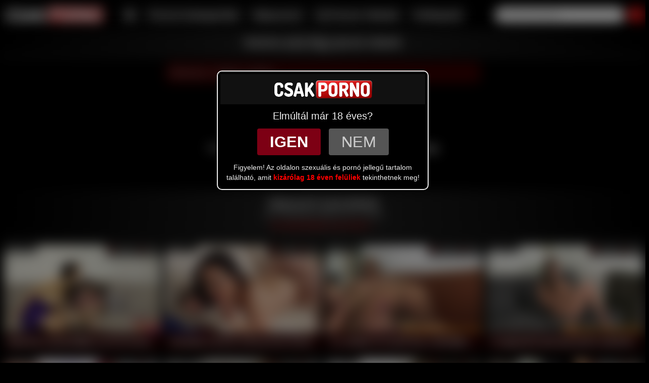

--- FILE ---
content_type: text/html; charset=UTF-8
request_url: https://csakporno.hu/cimkek/nedves-pin%EF%BF%BD%EF%BF%BDj%EF%BF%BD%EF%BF%BD-h%EF%BF%BD%EF%BF%BDlgy/
body_size: 13291
content:
<!DOCTYPE html>
<html lang="hu">
<head>
	<meta charset="utf-8" />
	<title>Nedves pinj hlgy porno és szex videók | Csak Pornó!</title>
	<meta name="description" content="Szeretnéd látni a legjobb nedves pinj hlgy pornó videókat? Válassz minket és nem fogsz csalódni :) Több ezer ingyenes szex videó egy magyar pornó oldalon!" />	
	<meta name="keywords" content="nedves pinj hlgy, ingyen szex, szexvideó, pornóvideó, legjobb pornó, magyar, magyar szex, magyar pornó, sexvideo, sex, porno, tini, tini punci, baszás, milf, free sex, free porno" />
	<meta http-equiv="x-ua-compatible" content="ie=edge" />	
	<meta name="viewport" content="width=device-width, initial-scale=1.0" />
    <meta name="robots" content="index, follow" />
		<link rel="apple-touch-icon" sizes="180x180" href="/favicon/apple-touch-icon.png">
	<link rel="icon" type="image/png" sizes="32x32" href="/favicon/favicon-32x32.png">
	<link rel="icon" type="image/png" sizes="16x16" href="/favicon/favicon-16x16.png">
	<link rel="manifest" href="/favicon/site.webmanifest">
	<link rel="mask-icon" href="/favicon/safari-pinned-tab.svg" color="#e3001b">
	<link rel="shortcut icon" href="/favicon/favicon.ico">
	<meta name="msapplication-TileColor" content="#000">
	<meta name="msapplication-config" content="/favicon/browserconfig.xml">
	<meta name="theme-color" content="#000">
	<meta name="age" content="18">
	<link href="/templates/csp4/css/cspbootstrap.css" rel="stylesheet" />
	<link href="/templates/csp4/css/cspstl.css" rel="stylesheet" />
	<link href="/templates/csp4/css/ac.css" rel="stylesheet" />	<link href="/templates/csp4/css/csprsp.css" rel="stylesheet" />
		
	
<link href="https://csakporno.hu/cimkek/nedves-pin%EF%BF%BD%EF%BF%BDj%EF%BF%BD%EF%BF%BD-h%EF%BF%BD%EF%BF%BDlgy/" rel="canonical" />
        	
    </head>
<body>
<div class="ageCheck">
	<div class="ageCheckHeader"><img src="/templates/csp4/images/csplogo.png" alt="Csak Pornó!" width="198" height="40"/></div>
	<div style="font-size: 1.4em; margin: 10px; margin-bottom: 5px;">Elmúltál már 18 éves?</div>
	<div class="ageCheckButtons">
		<a href="/cimkek/nedves-pin%EF%BF%BD%EF%BF%BDj%EF%BF%BD%EF%BF%BD-h%EF%BF%BD%EF%BF%BDlgy/" class="ageCheckYes"><span><b>Igen</b></span></a>
		<a href="https://google.hu/" class="ageCheckNo"><span>Nem</span></a>
	</div>
	<div class="ageCheckText">Figyelem! Az oldalon szexuális és pornó jellegű tartalom található, amit <b>kizárólag 18 éven felüliek</b> tekinthetnek meg!</div>
</div>
<div class="csp1" id="cspinner">
<div class="csp1_inner">
<div class="container-fluid">
<div class="navbar navbar-default">
    <div class="navbar-header" style="text-align: center;">
     <div style="position: absolute; left: 0; top: 0px;">
			<a href="#" style=" padding: 7px; padding-top: 0px; padding-right: 4px;padding-bottom: 0; color: #fff; cursor: pointer; " class="navbar-toggle collapsed" id="mTopB" ><img src="/templates/csp4/images/menu.svg" width="35" height="35" alt="Menü" /></a>     	
      </div>
     <div style="position: absolute; right: 0; top: 0px;">
      <a href="#" style=" padding: 7px; padding-top: 0px; padding-right: 0px;padding-bottom: 0; color: #fff; cursor: pointer;"  class="navbar-toggle collapsed"  id="mTopS"><img src="/templates/csp4/images/search.svg" alt="Keresés" width="35" height="35" /></a>
      </div>
         <a class="csakporno" href="/"><img src="/templates/csp4/images/csplogo.png" width="198" alt="Csak Pornó!" height="40"/></a>
    </div>
  	<div class="collapse navbar-collapse navbar-form navbar-right" id="menuSearch">
  		<div class="sbg">
		<form id="search-form" method="get" action="/kereses/">
			<div class="input-group" style="margin: 0 auto; max-width: 94%;">
				<input name="s" id="search-query" type="text" class="form-control" autocomplete="off" placeholder="Pornó keresés..." value="">
    			<span class="input-group-btn">
      				<button aria-label="Pornó Keresés" class="adultsearch" type="button" id="search-submit"><span class="glyphicon glyphicon-search"></span></button>
    			</span>
			</div>
			<div id="autocomplete" class="autocomplete" style="display: none;"></div>
		</form>  			
  		</div>
	</div>
    <div class="collapse navbar-collapse" id="menuTop">
      <ul class="nav navbar-nav">      

       <li><a href="/" title="CsakPorno.hu - nyitólap"><span class="glyphicon glyphicon-home" style="padding-right: 2px;"></span></a></li>
       <li><a href="/categories/" title="pornó kategóriák">pornó kategóriák</a></li>
       <li><a href="/viewed/today/" title="népszerű pornó videók">népszerű</a>
       <li><a href="/recent/" title="Új pornó videók">új pornó videók</a></li>
       <li><a href="/rated/today/" title="pornó videók értékelés alapján">felkapott</a></li>
      </ul>
      <style>@media screen and (min-width: 1000px) {#mobilCateg {display: none;}}.mobilCateg:hover span {background: #ff0000;}.mobilCateg {display: inline-block;font-size: 1.2em;color: #ccc;}.mobilCateg span {border: 1px solid #670000;padding: 2px 5px;background: #333;margin-right: 8px;margin-bottom: 12px;display: inline-block;border-radius: 5px;}</style>
  		<div style="text-align: center;" id="mobilCateg">
  			<h4 style="color: #ccc; background: #300000; margin-top: 16px; padding: 8px; margin-bottom: 16px;">Népszerű kategóriák</h4>
  			<a class="mobilCateg" href="/18-esztendos/"><span>18 esztendős</span></a><a class="mobilCateg" href="/amator-szexvideok/"><span>Amatőr</span></a><a class="mobilCateg" href="/amator-felesegek/"><span>Amatőr feleségek</span></a><a class="mobilCateg" href="/amator-tini/"><span>Amatőr tini</span></a><a class="mobilCateg" href="/anal-porno/"><span>Anál Pornó</span></a><a class="mobilCateg" href="/anya-fia-szexvideok/"><span>Anya-fia</span></a><a class="mobilCateg" href="/anya-lanya-szexvideok/"><span>Anya-lánya</span></a><a class="mobilCateg" href="/apa-lanya-szexvideok/"><span>Apa-lánya</span></a><a class="mobilCateg" href="/arcra-spricceles/"><span>Arcra spriccelés</span></a><a class="mobilCateg" href="/azsiai/"><span>Ázsiai</span></a><a class="mobilCateg" href="/baratno/"><span>Barátnő</span></a><a class="mobilCateg" href="/barna-lanyok/"><span>Barna lányok</span></a><a class="mobilCateg" href="/beleelvezes/"><span>Beleélvezés</span></a><a class="mobilCateg" href="/bombazo/"><span>Bombázó</span></a><a class="mobilCateg" href="/borotvalt-punci/"><span>Borotvált punci</span></a><a class="mobilCateg" href="/bugyi/"><span>Bugyi</span></a><a class="mobilCateg" href="/casting-porno-szexvideok/"><span>Casting Pornó</span></a><a class="mobilCateg" href="/cosplay/"><span>Cosplay</span></a><a class="mobilCateg" href="/csaladi-porno-szexvideok/"><span>Családi pornó</span></a><a class="mobilCateg" href="/csoportos-szex/"><span>Csoportos szex</span></a><a class="mobilCateg" href="/cuki-lanyok/"><span>Cuki lányok</span></a><a class="mobilCateg" href="/duci-lanyok/"><span>Duci Lányok</span></a><a class="mobilCateg" href="/dupla-behatolas-szexvideok/"><span>Dupla behatolás</span></a><a class="mobilCateg" href="/edesharmas-szex/"><span>Édeshármas</span></a><a class="mobilCateg" href="/erett-nok-mature/"><span>Érett Nők / Mature</span></a><a class="mobilCateg" href="/erotikus-masszirozas/"><span>Erotikus masszírozás</span></a><a class="mobilCateg" href="/exbaratnok-szex/"><span>Exbarátnők</span></a><a class="mobilCateg" href="/extrem-porno/"><span>Extrém Pornó</span></a><a class="mobilCateg" href="/fehernemus-lanyok/"><span>Fehérneműs lányok</span></a><a class="mobilCateg" href="/fekete-faszok/"><span>Fekete faszok</span></a><a class="mobilCateg" href="/fekete-neger-lanyok/"><span>Fekete Lányok</span></a><a class="mobilCateg" href="/fetish-porno/"><span>Fetish pornó</span></a><a class="mobilCateg" href="/fiatal-par/"><span>Fiatal pár</span></a><a class="mobilCateg" href="/izmos-lanyok/"><span>Fitnesz lányok</span></a><a class="mobilCateg" href="/gangbang-porno/"><span>Gangbang Pornó</span></a><a class="mobilCateg" href="/gecinyeles/"><span>Gecinyelés</span></a><a class="mobilCateg" href="/hard-szex/"><span>Hard szex</span></a><a class="mobilCateg" href="/harisnya/"><span>Harisnya</span></a><a class="mobilCateg" href="/hd-szexfilmek/"><span>HD szexfilmek</span></a><a class="mobilCateg" href="/igazi-amator-parok/"><span>Igazi amatőr párok</span></a><a class="mobilCateg" href="/kamu-ugynok/"><span>Kamu ügynök</span></a><a class="mobilCateg" href="/kezimunka/"><span>Kézimunka</span></a><a class="mobilCateg" href="/kis-mellek/"><span>Kis mellek</span></a><a class="mobilCateg" href="/kozelrol/"><span>Közelről</span></a><a class="mobilCateg" href="/kukkolas/"><span>Kukkolás</span></a><a class="mobilCateg" href="/kutyapoz/"><span>Kutyapóz</span></a><a class="mobilCateg" href="/latina-lanyok-pornovideo/"><span>Latin Lányok</span></a><a class="mobilCateg" href="/lebukas/"><span>Lebukás</span></a><a class="mobilCateg" href="/leszbikus-lanyok/"><span>Leszbi Lányok</span></a><a class="mobilCateg" href="/lovaglas/"><span>Lovaglás</span></a><a class="mobilCateg" href="/magassarku/"><span>Magassarkú</span></a><a class="mobilCateg" href="/magyar-amator/"><span>Magyar amatőr</span></a><a class="mobilCateg" href="/magyar-porno-szex/"><span>Magyar Pornó</span></a><a class="mobilCateg" href="/maszturbalas/"><span>Maszturbálás</span></a><a class="mobilCateg" href="/megcsalas/"><span>Megcsalás</span></a><a class="mobilCateg" href="/melytorok-szex/"><span>Mélytorok szex</span></a><a class="mobilCateg" href="/milf/"><span>MILF</span></a><a class="mobilCateg" href="/testver-szex/"><span>Mostoha testvérek</span></a><a class="mobilCateg" href="/nagy-mellek-cicik/"><span>Nagy cicik</span></a><a class="mobilCateg" href="/nagy-faszok/"><span>Nagy faszok</span></a><a class="mobilCateg" href="/nagy-seggek/"><span>Nagy seggek</span></a><a class="mobilCateg" href="/nagyi-szex/"><span>Nagyi szex</span></a><a class="mobilCateg" href="/nemet/"><span>Német</span></a><a class="mobilCateg" href="/noi-orgazmus/"><span>Női orgazmus</span></a><a class="mobilCateg" href="/nyilvanos-szex/"><span>Nyílvános Szex</span></a><a class="mobilCateg" href="/okolszex/"><span>Ökölszex</span></a><a class="mobilCateg" href="/oreg-fiatal/"><span>Öreg-fiatal</span></a><a class="mobilCateg" href="/orosz/"><span>Orosz</span></a><a class="mobilCateg" href="/otthoni/"><span>Otthoni</span></a><a class="mobilCateg" href="/perverz/"><span>Perverz</span></a><a class="mobilCateg" href="/pina-ujjazas/"><span>Pina ujjazás</span></a><a class="mobilCateg" href="/pisi-szex/"><span>Pisi szex</span></a><a class="mobilCateg" href="/porno-noknek/"><span>Pornó nőknek</span></a><a class="mobilCateg" href="/pornosztarok/"><span>Pornósztárok</span></a><a class="mobilCateg" href="/pov/"><span>POV</span></a><a class="mobilCateg" href="/punci-nyalas/"><span>Punci nyalás</span></a><a class="mobilCateg" href="/punci-spricc/"><span>Punci spricc</span></a><a class="mobilCateg" href="/reality/"><span>Reality</span></a><a class="mobilCateg" href="/ruhaban/"><span>Ruhában</span></a><a class="mobilCateg" href="/spricc-parade/"><span>Spricc parádé</span></a><a class="mobilCateg" href="/swinger-szex/"><span>Swinger Szex</span></a><a class="mobilCateg" href="/szabadteri/"><span>Szabadtéri</span></a><a class="mobilCateg" href="/szerepjatek/"><span>Szerepjáték</span></a><a class="mobilCateg" href="/szexi-anyukak/"><span>Szexi anyukák</span></a><a class="mobilCateg" href="/szilikon-mellek/"><span>Szilikon mellek</span></a><a class="mobilCateg" href="/szoke-lanyok--szexvideok/"><span>Szőke Lányok</span></a><a class="mobilCateg" href="/szopas/"><span>Szopás</span></a><a class="mobilCateg" href="/szoros-pina/"><span>Szőrös pina</span></a><a class="mobilCateg" href="/tanardiak-szex/"><span>Tanár-diák</span></a><a class="mobilCateg" href="/terhes-szex/"><span>Terhes Szex</span></a><a class="mobilCateg" href="/termeszetes-lanyok/"><span>Természetes lányok</span></a><a class="mobilCateg" href="/tetovalt-lanyok-sex/"><span>Tetovált Lányok</span></a><a class="mobilCateg" href="/tini-porno/"><span>Tini Pornó</span></a><a class="mobilCateg" href="/titkarno/"><span>Titkárnő</span></a><a class="mobilCateg" href="/travi-transz-lanyok/"><span>Travi Lányok</span></a><a class="mobilCateg" href="/vekony-lanyok-porno/"><span>Vékony Lányok</span></a><a class="mobilCateg" href="/vetkozes/"><span>Vetkőzés</span></a><a class="mobilCateg" href="/vibrator/"><span>Vibrátor</span></a><a class="mobilCateg" href="/villantas/"><span>Villantás</span></a><a class="mobilCateg" href="/voros-lanyok-porno/"><span>Vörös Lányok</span></a><a class="mobilCateg" href="/webkamera/"><span>Webkamera</span></a>  		</div>

    </div>
</div>
</div>
</div>
<div class="ptop">
	<div class="ptopa">
		<span>www.csakporno.hu</span>
	</div>
</div>
</div>
<div class="mcont container-fluid">
	              <div class="row">         
                <div id="video-search" class="col-xs-12 col-sm-9 col-md-10 col-lg-10">
                      <div class="panel panel-default">
                <div class="panel-heading">
                  <h1 class="panel-title">Nedves pinj hlgy pornó videók</h1>
                </div>
                <div class="searchMenuP"><style>
  .custom-dropdown {
    position: relative;
    display: inline-block;
    width: 50%;
    min-width: 320px;
    font-size: 1.1em;
    color: #ccc;
    background: #370000;
    border-radius: 10px;
    cursor: pointer;
    padding: 10px;
    text-align: left;
    margin-top: -20px;
    margin-bottom: 10px;
  }

  .custom-dropdown.open {
    border-bottom-left-radius: 0;
    border-bottom-right-radius: 0;
  }

  .dropdown-list {
    display: none;
    position: absolute;
    top: 100%;
    left: 0;
    width: 100%;
    background: #111;
    border: 1px solid #333;
    border-top: none;
    border-radius: 0 0 6px 6px;
    z-index: 999;
  }

  .dropdown-list.open {
    display: block;
  }

  .dropdown-list a {
    display: block;
    padding: 5px;
    color: #ccc;
    cursor: pointer;
    text-decoration: none;
    font-size: 1em;
  }

  .dropdown-list a:hover,
  .dropdown-list a.active {
    background-color: #720202;
    color: #fff;
  }

  .dropdown-label {
    font-size: 0.8em;
    color: #666;
    margin-top: 10px;
    padding-left: 5px;
  }
</style>

<div id="customFilter" style="text-align:center; padding:15px;">

  
  <div class="custom-dropdown" onclick="toggleDropdown(this)">
    <span id="dropdown-selected">Relevancia + Minden + Minden</span>
    <div class="dropdown-list">
      <a href="/cimkek/nedves-pin��j��-h��lgy/?s=">Szűrők törlése <i style="color: #ff0000;" class="glyphicon glyphicon-remove"></i></a>

      <div class="dropdown-label">Rendezés</div>
      <a class="active" name="Relevancia" title="Relevancia" href="/cimkek/nedves-pin%EF%BF%BD%EF%BF%BDj%EF%BF%BD%EF%BF%BD-h%EF%BF%BD%EF%BF%BDlgy/?o=relevance">Relevancia</a>
      <a class="" name="Friss" title="Friss" href="/cimkek/nedves-pin%EF%BF%BD%EF%BF%BDj%EF%BF%BD%EF%BF%BD-h%EF%BF%BD%EF%BF%BDlgy/?o=recent">Friss</a>
      <a class="" name="Népszerű" title="Népszerű" href="/cimkek/nedves-pin%EF%BF%BD%EF%BF%BDj%EF%BF%BD%EF%BF%BD-h%EF%BF%BD%EF%BF%BDlgy/?o=viewed">Népszerű</a>
      <a class="" name="Legjobbra értékelt" title="Legjobbra értékelt" href="/cimkek/nedves-pin%EF%BF%BD%EF%BF%BDj%EF%BF%BD%EF%BF%BD-h%EF%BF%BD%EF%BF%BDlgy/?o=rated">Legjobbra értékelt</a>

      <div class="dropdown-label">Idővonal</div>
      <a class="" name="Ma" title="Ma" href="/cimkek/nedves-pin%EF%BF%BD%EF%BF%BDj%EF%BF%BD%EF%BF%BD-h%EF%BF%BD%EF%BF%BDlgy/?t=today">Ma</a>
      <a class="" name="Tegnap" title="Tegnap" href="/cimkek/nedves-pin%EF%BF%BD%EF%BF%BDj%EF%BF%BD%EF%BF%BD-h%EF%BF%BD%EF%BF%BDlgy/?t=yesterday">Tegnap</a>
      <a class="" name="A héten" title="A héten" href="/cimkek/nedves-pin%EF%BF%BD%EF%BF%BDj%EF%BF%BD%EF%BF%BD-h%EF%BF%BD%EF%BF%BDlgy/?t=week">A héten</a>
      <a class="" name="Hónap" title="Hónap" href="/cimkek/nedves-pin%EF%BF%BD%EF%BF%BDj%EF%BF%BD%EF%BF%BD-h%EF%BF%BD%EF%BF%BDlgy/?t=month">Hónap</a>
      <a class="" name="Év" title="Év" href="/cimkek/nedves-pin%EF%BF%BD%EF%BF%BDj%EF%BF%BD%EF%BF%BD-h%EF%BF%BD%EF%BF%BDlgy/?t=year">Év</a>
      <a class="active" name="Minden" title="Minden" href="/cimkek/nedves-pin%EF%BF%BD%EF%BF%BDj%EF%BF%BD%EF%BF%BD-h%EF%BF%BD%EF%BF%BDlgy/?t=all">Minden</a>

      <div class="dropdown-label">Időtartama</div>
      <a class="" name="Rövid" title="Rövid" href="/cimkek/nedves-pin%EF%BF%BD%EF%BF%BDj%EF%BF%BD%EF%BF%BD-h%EF%BF%BD%EF%BF%BDlgy/?d=short">Rövid</a>
      <a class="" name="Közepes" title="Közepes" href="/cimkek/nedves-pin%EF%BF%BD%EF%BF%BDj%EF%BF%BD%EF%BF%BD-h%EF%BF%BD%EF%BF%BDlgy/?d=medium">Közepes</a>
      <a class="" name="Hosszú" title="Hosszú" href="/cimkek/nedves-pin%EF%BF%BD%EF%BF%BDj%EF%BF%BD%EF%BF%BD-h%EF%BF%BD%EF%BF%BDlgy/?d=long">Hosszú</a>
      <a class="active" name="Minden" title="Minden" href="/cimkek/nedves-pin%EF%BF%BD%EF%BF%BDj%EF%BF%BD%EF%BF%BD-h%EF%BF%BD%EF%BF%BDlgy/?d=all">Minden</a>
    </div>
  </div>
</div>

<script>
  function toggleDropdown(el) {
    el.classList.toggle('open');
    el.querySelector('.dropdown-list').classList.toggle('open');
  }

  document.addEventListener('click', function (e) {
    const dropdown = document.querySelector('.custom-dropdown');
    if (dropdown && !dropdown.contains(e.target)) {
      dropdown.classList.remove('open');
      dropdown.querySelector('.dropdown-list').classList.remove('open');
    }
  });
</script>
</div>
                <div class="panel-body panel-padding">
                  		<div id="report"><div class="modal"><div class="modal-dialog"><div class="modal-content"></div></div></div></div>
		<ul class="videos">
					</ul>
		<div class="clearfix"></div>
                                    <div class="none" style="padding-bottom: 0;"><div style="margin-top: -20px;  font-size: 1.4em;color: #eee;"><div style="display: inline-block; margin-bottom: 60px; padding: 10px 20px; font-weight: normal;">Nincs videó a következő cimkére: <b>nedves pinj hlgy</b></div></div><div class="row" >
<div class="col-md-12 col-lg-12">
<div class="panel panel-default">
<div class="panel-heading"><h1 class="panel-title">Népszerű szexvideók</h1><div class="panel_desc">Most legnépszerűbb  pornó videók<br /><a href="/viewed/today/" style=" font-size: 0.9em; font-style: normal;">Ma legnézettebb szexvideók ››</a></div></div>

<div class="panel-body panel-padding">
<ul class="videos">
<li id="video-11793" class="thumbnail" data-percent="100" data-likes="410" data-rated="410">
<a href="https://csakporno.hu/video/11793/beleverte-a-pampulajaba-a-tini-fiu-termetes-cerkajat-a-nagy-cicis-milf-anyucika-a-baszas-befejezesekor/" title="Beleverte a pampulájába a tini fiú termetes cerkáját a nagy cicis milf anyucika a baszás befejezésekor"  class="video">
<div class="video-thumb">
<img src="/media/videos/tmb/000/011/793/11.jpg" id="preview-11793-20-11"  data-id="11793" data-thumb="11" data-thumbs="20" alt="Beleverte a pampulájába a tini fiú termetes cerkáját a nagy cicis milf anyucika a baszás befejezésekor Thumb" />
<div class="hd">HD <span>22:56</span></div>
<div class="infobox"><span class="glyphicon glyphicon-eye-open"></span> <span>63,1 E </span> <span class="glyphicon glyphicon-thumbs-up"></span> <span>410</span></div>
<div class="video-title">
          <div>Beleverte a pampulájába a tini fiú termetes cerkáját a nagy cicis milf anyucika a baszás befejezésekor</div>
          
          </div>
</a>
</li>
<li id="video-11882" class="thumbnail" data-percent="100" data-likes="180" data-rated="180">
<a href="https://csakporno.hu/video/11882/viszketett-a-48-eves-milf-puncusa-szoval-raharapott-a-mostohafiacskaja-cimbijenek-szerszamara/" title="Viszketett a 48 éves milf puncusa szóval ráharapott a mostohafiacskája cimbijének szerszámára"  class="video">
<div class="video-thumb">
<img src="/media/videos/tmb/000/011/882/11.jpg" id="preview-11882-20-11"  data-id="11882" data-thumb="11" data-thumbs="20" alt="Viszketett a 48 éves milf puncusa szóval ráharapott a mostohafiacskája cimbijének szerszámára Thumb" />
<div class="hd">HD <span>21:15</span></div>
<div class="infobox"><span class="glyphicon glyphicon-eye-open"></span> <span>43,6 E </span> <span class="glyphicon glyphicon-thumbs-up"></span> <span>180</span></div>
<div class="video-title">
          <div>Viszketett a 48 éves milf puncusa szóval ráharapott a mostohafiacskája cimbijének szerszámára</div>
          
          </div>
</a>
</li>
<li id="video-11885" class="thumbnail" data-percent="100" data-likes="111" data-rated="111">
<a href="https://csakporno.hu/video/11885/a-2-ruhatlan-tini-kezdo-lany-a-hatsojaba-is-beeresztette-a-felallitott-faszt-a-szexkasztingon/" title="A 2 ruhátlan tini kezdő lány a hátsójába is beeresztette a felállított faszt a szexkasztingon"  class="video">
<div class="video-thumb">
<img src="/media/videos/tmb/000/011/885/11.jpg" id="preview-11885-20-11"  data-id="11885" data-thumb="11" data-thumbs="20" alt="A 2 ruhátlan tini kezdő lány a hátsójába is beeresztette a felállított faszt a szexkasztingon Thumb" />
<div class="hd">HD <span>13:03</span></div>
<div class="infobox"><span class="glyphicon glyphicon-eye-open"></span> <span>41,1 E </span> <span class="glyphicon glyphicon-thumbs-up"></span> <span>111</span></div>
<div class="video-title">
          <div>A 2 ruhátlan tini kezdő lány a hátsójába is beeresztette a felállított faszt a szexkasztingon</div>
          
          </div>
</a>
</li>
<li id="video-11820" class="thumbnail" data-percent="100" data-likes="183" data-rated="183">
<a href="https://csakporno.hu/video/11820/a-szegyenlos-pesti-pipi-porere-vetkozott-es-egy-kis-maszturbalas-utan-benyalasitotta-a-fiu-pocset/" title="A szégyenlős pesti pipi pőrére vetkőzött és egy kis maszturbálás után benyálasította a fiú pöcsét"  class="video">
<div class="video-thumb">
<img src="/media/videos/tmb/000/011/820/11.jpg" id="preview-11820-20-11"  data-id="11820" data-thumb="11" data-thumbs="20" alt="A szégyenlős pesti pipi pőrére vetkőzött és egy kis maszturbálás után benyálasította a fiú pöcsét Thumb" />
<div class="hd">HD <span>14:10</span></div>
<div class="infobox"><span class="glyphicon glyphicon-eye-open"></span> <span>40,4 E </span> <span class="glyphicon glyphicon-thumbs-up"></span> <span>183</span></div>
<div class="video-title">
          <div>A szégyenlős pesti pipi pőrére vetkőzött és egy kis maszturbálás után benyálasította a fiú pöcsét</div>
          
          </div>
</a>
</li>
<li id="video-11814" class="thumbnail" data-percent="100" data-likes="173" data-rated="173">
<a href="https://csakporno.hu/video/11814/a-64-eves-faszimado-tanarnocske-magassarku-cipoben-es-nejlon-combfixben-racuppant-a-tini-csavo-falloszara/" title="A 64 éves faszimádó tanárnőcske magassarkú cipőben és nejlon combfixben rácuppant a tini csávó falloszára"  class="video">
<div class="video-thumb">
<img src="/media/videos/tmb/000/011/814/11.jpg" id="preview-11814-20-11"  data-id="11814" data-thumb="11" data-thumbs="20" alt="A 64 éves faszimádó tanárnőcske magassarkú cipőben és nejlon combfixben rácuppant a tini csávó falloszára Thumb" />
<div class="hd">HD <span>26:22</span></div>
<div class="infobox"><span class="glyphicon glyphicon-eye-open"></span> <span>33,6 E </span> <span class="glyphicon glyphicon-thumbs-up"></span> <span>173</span></div>
<div class="video-title">
          <div>A 64 éves faszimádó tanárnőcske magassarkú cipőben és nejlon combfixben rácuppant a tini csávó falloszára</div>
          
          </div>
</a>
</li>
<li id="video-11837" class="thumbnail" data-percent="100" data-likes="102" data-rated="102">
<a href="https://csakporno.hu/video/11837/nem-tudott-ellenallni-a-fiatal-fiucska-csabitasanak-a-faszehes-mostohaanyu-es-bebocsatotta-a-cunijaba/" title="Nem tudott ellenállni a fiatal fiúcska csábításának a faszéhes mostohaanyu és bebocsátotta a cunijába"  class="video">
<div class="video-thumb">
<img src="/media/videos/tmb/000/011/837/11.jpg" id="preview-11837-20-11"  data-id="11837" data-thumb="11" data-thumbs="20" alt="Nem tudott ellenállni a fiatal fiúcska csábításának a faszéhes mostohaanyu és bebocsátotta a cunijába Thumb" />
<div class="hd">HD <span>30:04</span></div>
<div class="infobox"><span class="glyphicon glyphicon-eye-open"></span> <span>32,9 E </span> <span class="glyphicon glyphicon-thumbs-up"></span> <span>102</span></div>
<div class="video-title">
          <div>Nem tudott ellenállni a fiatal fiúcska csábításának a faszéhes mostohaanyu és bebocsátotta a cunijába</div>
          
          </div>
</a>
</li>
<li id="video-12010" class="thumbnail" data-percent="100" data-likes="140" data-rated="140">
<a href="https://csakporno.hu/video/12010/az-50-eves-feleseg-nem-engedte-a-mostohafianak-hogy-kihuzza-a-falloszat-a-finaleban/" title="Az 50 éves feleség nem engedte a mostohafiának hogy kihúzza a falloszát a fináléban"  class="video">
<div class="video-thumb">
<img src="/media/videos/tmb/000/012/010/11.jpg" id="preview-12010-20-11"  data-id="12010" data-thumb="11" data-thumbs="20" alt="Az 50 éves feleség nem engedte a mostohafiának hogy kihúzza a falloszát a fináléban Thumb" />
<div class="hd">HD <span>21:09</span></div>
<div class="infobox"><span class="glyphicon glyphicon-eye-open"></span> <span>31,2 E </span> <span class="glyphicon glyphicon-thumbs-up"></span> <span>140</span></div>
<div class="video-title">
          <div>Az 50 éves feleség nem engedte a mostohafiának hogy kihúzza a falloszát a fináléban</div>
          
          </div>
</a>
</li>
<li id="video-11992" class="thumbnail" data-percent="100" data-likes="110" data-rated="110">
<a href="https://csakporno.hu/video/11992/ugy-volt-hogy-segit-kirazni-a-kolbaszomat-a-kivannivalo-mostoha-anyum-de-aztan-beakadt-a-punijaba/" title="Úgy volt hogy segít kirázni a kolbászomat a kívánnivaló mostoha anyum de aztán beakadt a punijába"  class="video">
<div class="video-thumb">
<img src="/media/videos/tmb/000/011/992/11.jpg" id="preview-11992-20-11"  data-id="11992" data-thumb="11" data-thumbs="20" alt="Úgy volt hogy segít kirázni a kolbászomat a kívánnivaló mostoha anyum de aztán beakadt a punijába Thumb" />
<div class="hd">HD <span>05:49</span></div>
<div class="infobox"><span class="glyphicon glyphicon-eye-open"></span> <span>26,7 E </span> <span class="glyphicon glyphicon-thumbs-up"></span> <span>110</span></div>
<div class="video-title">
          <div>Úgy volt hogy segít kirázni a kolbászomat a kívánnivaló mostoha anyum de aztán beakadt a punijába</div>
          
          </div>
</a>
</li>
<li id="video-11781" class="thumbnail" data-percent="100" data-likes="95" data-rated="95">
<a href="https://csakporno.hu/video/11781/a-neveloapucim-gyakran-berakja-a-kolosszalis-szerszamat-a-szortelen-puncusomba-es-teletuzeli/" title="A nevelőapucim gyakran berakja a kolosszális szerszámát a szőrtelen puncusomba és teletüzeli"  class="video">
<div class="video-thumb">
<img src="/media/videos/tmb/000/011/781/11.jpg" id="preview-11781-20-11"  data-id="11781" data-thumb="11" data-thumbs="20" alt="A nevelőapucim gyakran berakja a kolosszális szerszámát a szőrtelen puncusomba és teletüzeli Thumb" />
<div class="hd">HD <span>10:33</span></div>
<div class="infobox"><span class="glyphicon glyphicon-eye-open"></span> <span>24 E </span> <span class="glyphicon glyphicon-thumbs-up"></span> <span>95</span></div>
<div class="video-title">
          <div>A nevelőapucim gyakran berakja a kolosszális szerszámát a szőrtelen puncusomba és teletüzeli</div>
          
          </div>
</a>
</li>
<li id="video-11537" class="thumbnail" data-percent="100" data-likes="132" data-rated="132">
<a href="https://csakporno.hu/video/11537/szerteszet-sprickoltak-a-faszehes-budapesti-lanyka-testet-miutan-kemenyen-megfarkaltak/" title="Szerteszét sprickolták a faszéhes budapesti lányka testét miután keményen megfarkalták"  class="video">
<div class="video-thumb">
<img src="/media/videos/tmb/000/011/537/11.jpg" id="preview-11537-20-11"  data-id="11537" data-thumb="11" data-thumbs="20" alt="Szerteszét sprickolták a faszéhes budapesti lányka testét miután keményen megfarkalták Thumb" />
<div class="hd">HD <span>35:35</span></div>
<div class="infobox"><span class="glyphicon glyphicon-eye-open"></span> <span>39 E </span> <span class="glyphicon glyphicon-thumbs-up"></span> <span>132</span></div>
<div class="video-title">
          <div>Szerteszét sprickolták a faszéhes budapesti lányka testét miután keményen megfarkalták</div>
          
          </div>
</a>
</li>
<li id="video-11799" class="thumbnail" data-percent="100" data-likes="94" data-rated="94">
<a href="https://csakporno.hu/video/11799/az-57-eves-hatalmas-mellu-voros-haju-holgy-szorakozasbol-felizgatta-a-nevelt-fia-pajtasat/" title="Az 57 éves hatalmas mellű vörös hajú hölgy szórakozásból felizgatta a nevelt fia pajtását"  class="video">
<div class="video-thumb">
<img src="/media/videos/tmb/000/011/799/11.jpg" id="preview-11799-20-11"  data-id="11799" data-thumb="11" data-thumbs="20" alt="Az 57 éves hatalmas mellű vörös hajú hölgy szórakozásból felizgatta a nevelt fia pajtását Thumb" />
<div class="hd">HD <span>20:34</span></div>
<div class="infobox"><span class="glyphicon glyphicon-eye-open"></span> <span>22,9 E </span> <span class="glyphicon glyphicon-thumbs-up"></span> <span>94</span></div>
<div class="video-title">
          <div>Az 57 éves hatalmas mellű vörös hajú hölgy szórakozásból felizgatta a nevelt fia pajtását</div>
          
          </div>
</a>
</li>
<li id="video-11803" class="thumbnail" data-percent="100" data-likes="72" data-rated="72">
<a href="https://csakporno.hu/video/11803/a-bazinagy-veleszuletett-ciciju-dajka-addig-ugrandozott-a-foszer-szerszaman-mig-az-bele-nem-lovellt/" title="A bazinagy veleszületett cicijű dajka addig ugrándozott a fószer szerszámán míg az bele nem lövellt"  class="video">
<div class="video-thumb">
<img src="/media/videos/tmb/000/011/803/11.jpg" id="preview-11803-20-11"  data-id="11803" data-thumb="11" data-thumbs="20" alt="A bazinagy veleszületett cicijű dajka addig ugrándozott a fószer szerszámán míg az bele nem lövellt Thumb" />
<div class="hd">HD <span>12:30</span></div>
<div class="infobox"><span class="glyphicon glyphicon-eye-open"></span> <span>22,7 E </span> <span class="glyphicon glyphicon-thumbs-up"></span> <span>72</span></div>
<div class="video-title">
          <div>A bazinagy veleszületett cicijű dajka addig ugrándozott a fószer szerszámán míg az bele nem lövellt</div>
          
          </div>
</a>
</li>
<li id="video-12033" class="thumbnail" data-percent="100" data-likes="94" data-rated="94">
<a href="https://csakporno.hu/video/12033/pucerra-vetkozott-majd-nekilatott-lecidazni-a-foszert-a-belevalo-magyar-csaj-a-szexcastingen/" title="Pucérra vetkőzött majd nekilátott lecidázni a fószert a belevaló magyar csaj a szexcastingen"  class="video">
<div class="video-thumb">
<img src="/media/videos/tmb/000/012/033/11.jpg" id="preview-12033-20-11"  data-id="12033" data-thumb="11" data-thumbs="20" alt="Pucérra vetkőzött majd nekilátott lecidázni a fószert a belevaló magyar csaj a szexcastingen Thumb" />
<div class="hd">HD <span>15:16</span></div>
<div class="infobox"><span class="glyphicon glyphicon-eye-open"></span> <span>21,9 E </span> <span class="glyphicon glyphicon-thumbs-up"></span> <span>94</span></div>
<div class="video-title">
          <div>Pucérra vetkőzött majd nekilátott lecidázni a fószert a belevaló magyar csaj a szexcastingen</div>
          
          </div>
</a>
</li>
<li id="video-11760" class="thumbnail" data-percent="100" data-likes="88" data-rated="88">
<a href="https://csakporno.hu/video/11760/a-pajkos-mostoha-testverem-es-a-szoszke-hazai-barinoje-osztoztak-az-eres-farkamon/" title="A pajkos mostoha testvérem és a szöszke hazai barinője osztoztak az eres farkamon"  class="video">
<div class="video-thumb">
<img src="/media/videos/tmb/000/011/760/11.jpg" id="preview-11760-20-11"  data-id="11760" data-thumb="11" data-thumbs="20" alt="A pajkos mostoha testvérem és a szöszke hazai barinője osztoztak az eres farkamon Thumb" />
<div class="hd">HD <span>15:35</span></div>
<div class="infobox"><span class="glyphicon glyphicon-eye-open"></span> <span>23,1 E </span> <span class="glyphicon glyphicon-thumbs-up"></span> <span>88</span></div>
<div class="video-title">
          <div>A pajkos mostoha testvérem és a szöszke hazai barinője osztoztak az eres farkamon</div>
          
          </div>
</a>
</li>
<li id="video-11733" class="thumbnail" data-percent="100" data-likes="86" data-rated="86">
<a href="https://csakporno.hu/video/11733/a-mostohatesom-beslisszant-az-ejjel-kozepen-hogy-megreszelje-a-sikamlos-vaginamat/" title="A mostohatesóm beslisszant az éjjel közepén hogy megreszelje a sikamlós vaginámat"  class="video">
<div class="video-thumb">
<img src="/media/videos/tmb/000/011/733/11.jpg" id="preview-11733-20-11"  data-id="11733" data-thumb="11" data-thumbs="20" alt="A mostohatesóm beslisszant az éjjel közepén hogy megreszelje a sikamlós vaginámat Thumb" />
<div class="hd">HD <span>09:09</span></div>
<div class="infobox"><span class="glyphicon glyphicon-eye-open"></span> <span>23,9 E </span> <span class="glyphicon glyphicon-thumbs-up"></span> <span>86</span></div>
<div class="video-title">
          <div>A mostohatesóm beslisszant az éjjel közepén hogy megreszelje a sikamlós vaginámat</div>
          
          </div>
</a>
</li>
<li id="video-11791" class="thumbnail" data-percent="100" data-likes="93" data-rated="93">
<a href="https://csakporno.hu/video/11791/a-buja-milf-nejecske-raszedte-a-18-eves-tini-csajszit-egy-vad-harmasbanra-a-hapsijaval/" title="A buja milf nejecske rászedte a 18 éves tini csajszit egy vad hármasbanra a hapsijával"  class="video">
<div class="video-thumb">
<img src="/media/videos/tmb/000/011/791/11.jpg" id="preview-11791-20-11"  data-id="11791" data-thumb="11" data-thumbs="20" alt="A buja milf nejecske rászedte a 18 éves tini csajszit egy vad hármasbanra a hapsijával Thumb" />
<div class="hd">HD <span>25:53</span></div>
<div class="infobox"><span class="glyphicon glyphicon-eye-open"></span> <span>19,8 E </span> <span class="glyphicon glyphicon-thumbs-up"></span> <span>93</span></div>
<div class="video-title">
          <div>A buja milf nejecske rászedte a 18 éves tini csajszit egy vad hármasbanra a hapsijával</div>
          
          </div>
</a>
</li>
<li id="video-11779" class="thumbnail" data-percent="100" data-likes="83" data-rated="83">
<a href="https://csakporno.hu/video/11779/eloszor-csoppet-bepipult-a-neveloanyum-de-aztan-szetvetette-a-combjat-es-felrerantotta-a-tangacskajat/" title="Először csöppet bepipult a nevelőanyum de aztán szétvetette a combját és félrerántotta a tangácskáját"  class="video">
<div class="video-thumb">
<img src="/media/videos/tmb/000/011/779/11.jpg" id="preview-11779-20-11"  data-id="11779" data-thumb="11" data-thumbs="20" alt="Először csöppet bepipult a nevelőanyum de aztán szétvetette a combját és félrerántotta a tangácskáját Thumb" />
<div class="hd">HD <span>12:56</span></div>
<div class="infobox"><span class="glyphicon glyphicon-eye-open"></span> <span>19,1 E </span> <span class="glyphicon glyphicon-thumbs-up"></span> <span>83</span></div>
<div class="video-title">
          <div>Először csöppet bepipult a nevelőanyum de aztán szétvetette a combját és félrerántotta a tangácskáját</div>
          
          </div>
</a>
</li>
<li id="video-12094" class="thumbnail" data-percent="100" data-likes="62" data-rated="62">
<a href="https://csakporno.hu/video/12094/a-nagy-popoju-gimnazista-pipi-addig-ugrandozott-a-hapsija-farkan-mig-az-csurig-nem-sprickolta/" title="A nagy popójú gimnazista pipi addig ugrándozott a hapsija farkán míg az csurig nem sprickolta"  class="video">
<div class="video-thumb">
<img src="/media/videos/tmb/000/012/094/11.jpg" id="preview-12094-20-11"  data-id="12094" data-thumb="11" data-thumbs="20" alt="A nagy popójú gimnazista pipi addig ugrándozott a hapsija farkán míg az csurig nem sprickolta Thumb" />
<div class="hd">HD <span>08:11</span></div>
<div class="infobox"><span class="glyphicon glyphicon-eye-open"></span> <span>17,8 E </span> <span class="glyphicon glyphicon-thumbs-up"></span> <span>62</span></div>
<div class="video-title">
          <div>A nagy popójú gimnazista pipi addig ugrándozott a hapsija farkán míg az csurig nem sprickolta</div>
          
          </div>
</a>
</li>
<li id="video-11772" class="thumbnail" data-percent="100" data-likes="78" data-rated="78">
<a href="https://csakporno.hu/video/11772/a-felzarkoztatas-helyett-a-18-eves-tini-bula-szetdobta-a-labait-es-belapatolta-a-professzor-spermiumat/" title="A felzárkóztatás helyett a 18 éves tini bula szétdobta a lábait és belapátolta a professzor spermiumát"  class="video">
<div class="video-thumb">
<img src="/media/videos/tmb/000/011/772/11.jpg" id="preview-11772-20-11"  data-id="11772" data-thumb="11" data-thumbs="20" alt="A felzárkóztatás helyett a 18 éves tini bula szétdobta a lábait és belapátolta a professzor spermiumát Thumb" />
<div class="hd">HD <span>16:07</span></div>
<div class="infobox"><span class="glyphicon glyphicon-eye-open"></span> <span>17,6 E </span> <span class="glyphicon glyphicon-thumbs-up"></span> <span>78</span></div>
<div class="video-title">
          <div>A felzárkóztatás helyett a 18 éves tini bula szétdobta a lábait és belapátolta a professzor spermiumát</div>
          
          </div>
</a>
</li>
<li id="video-11750" class="thumbnail" data-percent="100" data-likes="66" data-rated="66">
<a href="https://csakporno.hu/video/11750/nem-csak-felcsucsultette-a-faszimado-mamokat-a-faszara-de-meg-a-vaginajat-is-felfalta/" title="Nem csak felcsücsültette a faszimádó mamókát a faszára de még a vagináját is felfalta"  class="video">
<div class="video-thumb">
<img src="/media/videos/tmb/000/011/750/11.jpg" id="preview-11750-20-11"  data-id="11750" data-thumb="11" data-thumbs="20" alt="Nem csak felcsücsültette a faszimádó mamókát a faszára de még a vagináját is felfalta Thumb" />
<div class="hd">HD <span>10:45</span></div>
<div class="infobox"><span class="glyphicon glyphicon-eye-open"></span> <span>19 E </span> <span class="glyphicon glyphicon-thumbs-up"></span> <span>66</span></div>
<div class="video-title">
          <div>Nem csak felcsücsültette a faszimádó mamókát a faszára de még a vagináját is felfalta</div>
          
          </div>
</a>
</li>
<li id="video-11870" class="thumbnail" data-percent="100" data-likes="58" data-rated="58">
<a href="https://csakporno.hu/video/11870/a-duskeblu-pesti-lanyka-rahaparott-a-farokra-miutan-megtapizta-a-gigaszi-dudait-a-hodoloja/" title="A dúskeblű pesti lányka ráhaparott a farokra miután megtapizta a gigászi dudáit a hódolója"  class="video">
<div class="video-thumb">
<img src="/media/videos/tmb/000/011/870/11.jpg" id="preview-11870-20-11"  data-id="11870" data-thumb="11" data-thumbs="20" alt="A dúskeblű pesti lányka ráhaparott a farokra miután megtapizta a gigászi dudáit a hódolója Thumb" />
<div class="hd">HD <span>27:13</span></div>
<div class="infobox"><span class="glyphicon glyphicon-eye-open"></span> <span>16,5 E </span> <span class="glyphicon glyphicon-thumbs-up"></span> <span>58</span></div>
<div class="video-title">
          <div>A dúskeblű pesti lányka ráhaparott a farokra miután megtapizta a gigászi dudáit a hódolója</div>
          
          </div>
</a>
</li>
<li id="video-12088" class="thumbnail" data-percent="100" data-likes="97" data-rated="97">
<a href="https://csakporno.hu/video/12088/odatartotta-a-zomok-repajat-a-takaros-mostohaanyjanak-aki-habozas-nelkul-megnyalazta/" title="Odatartotta a zömök répáját a takaros mostohaanyjának aki habozás nélkül megnyálazta"  class="video">
<div class="video-thumb">
<img src="/media/videos/tmb/000/012/088/11.jpg" id="preview-12088-20-11"  data-id="12088" data-thumb="11" data-thumbs="20" alt="Odatartotta a zömök répáját a takaros mostohaanyjának aki habozás nélkül megnyálazta Thumb" />
<div class="hd">HD <span>15:06</span></div>
<div class="infobox"><span class="glyphicon glyphicon-eye-open"></span> <span>16,4 E </span> <span class="glyphicon glyphicon-thumbs-up"></span> <span>97</span></div>
<div class="video-title">
          <div>Odatartotta a zömök répáját a takaros mostohaanyjának aki habozás nélkül megnyálazta</div>
          
          </div>
</a>
</li>
<li id="video-11257" class="thumbnail" data-percent="100" data-likes="138" data-rated="138">
<a href="https://csakporno.hu/video/11257/miutan-megborotvalta-a-kejes-hazai-nocske-muffjat-belogathatta-neki-a-faszat/" title="Miután megborotválta a kéjes hazai nőcske muffját belógathatta neki a faszát"  class="video">
<div class="video-thumb">
<img src="/media/videos/tmb/000/011/257/11.jpg" id="preview-11257-20-11"  data-id="11257" data-thumb="11" data-thumbs="20" alt="Miután megborotválta a kéjes hazai nőcske muffját belógathatta neki a faszát Thumb" />
<div class="hd">HD <span>22:29</span></div>
<div class="infobox"><span class="glyphicon glyphicon-eye-open"></span> <span>33,2 E </span> <span class="glyphicon glyphicon-thumbs-up"></span> <span>138</span></div>
<div class="video-title">
          <div>Miután megborotválta a kéjes hazai nőcske muffját belógathatta neki a faszát</div>
          
          </div>
</a>
</li>
<li id="video-11886" class="thumbnail" data-percent="100" data-likes="90" data-rated="90">
<a href="https://csakporno.hu/video/11886/a-szoszi-oreg-picsa-meglatta-hogy-a-mostoha-fiacskaja-a-tangabugyikajat-szaglaszva-huzogatja-a-pocset/" title="A szöszi öreg picsa meglátta hogy a mostoha fiacskája a tangabugyikáját szaglászva húzogatja a pöcsét"  class="video">
<div class="video-thumb">
<img src="/media/videos/tmb/000/011/886/11.jpg" id="preview-11886-20-11"  data-id="11886" data-thumb="11" data-thumbs="20" alt="A szöszi öreg picsa meglátta hogy a mostoha fiacskája a tangabugyikáját szaglászva húzogatja a pöcsét Thumb" />
<div class="hd">HD <span>20:28</span></div>
<div class="infobox"><span class="glyphicon glyphicon-eye-open"></span> <span>16 E </span> <span class="glyphicon glyphicon-thumbs-up"></span> <span>90</span></div>
<div class="video-title">
          <div>A szöszi öreg picsa meglátta hogy a mostoha fiacskája a tangabugyikáját szaglászva húzogatja a pöcsét</div>
          
          </div>
</a>
</li>
<li id="video-11873" class="thumbnail" data-percent="100" data-likes="57" data-rated="57">
<a href="https://csakporno.hu/video/11873/a-47-esztendos-holgyemeny-harisnyakotoben-tancolta-meg-a-neveltfia-dakojat-miutan-megzabaltatta-a-punijat/" title="A 47 esztendős hölgyemény harisnyakötőben táncolta meg a neveltfia dákóját miután megzabáltatta a puniját"  class="video">
<div class="video-thumb">
<img src="/media/videos/tmb/000/011/873/11.jpg" id="preview-11873-20-11"  data-id="11873" data-thumb="11" data-thumbs="20" alt="A 47 esztendős hölgyemény harisnyakötőben táncolta meg a neveltfia dákóját miután megzabáltatta a puniját Thumb" />
<div class="hd">HD <span>30:28</span></div>
<div class="infobox"><span class="glyphicon glyphicon-eye-open"></span> <span>16 E </span> <span class="glyphicon glyphicon-thumbs-up"></span> <span>57</span></div>
<div class="video-title">
          <div>A 47 esztendős hölgyemény harisnyakötőben táncolta meg a neveltfia dákóját miután megzabáltatta a puniját</div>
          
          </div>
</a>
</li>
<li id="video-11792" class="thumbnail" data-percent="100" data-likes="45" data-rated="45">
<a href="https://csakporno.hu/video/11792/a-faszehes-nagyik-egy-kis-cuclizas-utan-kaptak-egy-jo-nagy-cerkat-a-popolyukukba/" title="A faszéhes nagyik egy kis cuclizás után kaptak egy jó nagy cerkát a popólyukukba"  class="video">
<div class="video-thumb">
<img src="/media/videos/tmb/000/011/792/11.jpg" id="preview-11792-20-11"  data-id="11792" data-thumb="11" data-thumbs="20" alt="A faszéhes nagyik egy kis cuclizás után kaptak egy jó nagy cerkát a popólyukukba Thumb" />
<div class="hd">HD <span>15:10</span></div>
<div class="infobox"><span class="glyphicon glyphicon-eye-open"></span> <span>15,8 E </span> <span class="glyphicon glyphicon-thumbs-up"></span> <span>45</span></div>
<div class="video-title">
          <div>A faszéhes nagyik egy kis cuclizás után kaptak egy jó nagy cerkát a popólyukukba</div>
          
          </div>
</a>
</li>
<li id="video-11790" class="thumbnail" data-percent="100" data-likes="78" data-rated="78">
<a href="https://csakporno.hu/video/11790/a-tundibundi-tini-bula-a-magyar-baratnejevel-vallvetve-pattant-fel-a-mostohafivere-faszara/" title="A tündibündi tini bula a magyar barátnéjével vállvetve pattant fel a mostohafivére faszára"  class="video">
<div class="video-thumb">
<img src="/media/videos/tmb/000/011/790/11.jpg" id="preview-11790-20-11"  data-id="11790" data-thumb="11" data-thumbs="20" alt="A tündibündi tini bula a magyar barátnéjével vállvetve pattant fel a mostohafivére faszára Thumb" />
<div class="hd">HD <span>31:06</span></div>
<div class="infobox"><span class="glyphicon glyphicon-eye-open"></span> <span>15,7 E </span> <span class="glyphicon glyphicon-thumbs-up"></span> <span>78</span></div>
<div class="video-title">
          <div>A tündibündi tini bula a magyar barátnéjével vállvetve pattant fel a mostohafivére faszára</div>
          
          </div>
</a>
</li>
<li id="video-11778" class="thumbnail" data-percent="100" data-likes="46" data-rated="46">
<a href="https://csakporno.hu/video/11778/a-hazipartin-becsalta-a-mosdoba-a-volegenye-cimbijet-es-megkuratta-vele-a-tocsogos-likacskajat/" title="A házipartin becsalta a mosdóba a vőlegénye cimbijét és megkúratta vele a tocsogós likacskáját"  class="video">
<div class="video-thumb">
<img src="/media/videos/tmb/000/011/778/11.jpg" id="preview-11778-20-11"  data-id="11778" data-thumb="11" data-thumbs="20" alt="A házipartin becsalta a mosdóba a vőlegénye cimbijét és megkúratta vele a tocsogós likacskáját Thumb" />
<div class="hd">HD <span>15:48</span></div>
<div class="infobox"><span class="glyphicon glyphicon-eye-open"></span> <span>15,4 E </span> <span class="glyphicon glyphicon-thumbs-up"></span> <span>46</span></div>
<div class="video-title">
          <div>A házipartin becsalta a mosdóba a vőlegénye cimbijét és megkúratta vele a tocsogós likacskáját</div>
          
          </div>
</a>
</li>
<li id="video-11842" class="thumbnail" data-percent="100" data-likes="64" data-rated="64">
<a href="https://csakporno.hu/video/11842/valtakoztatva-cumikazta-a-pasi-boszme-dakojat-a-gondorhaju-mostohahugocskaja-es-a-vadoc-barinoje/" title="Váltakoztatva cumikázta a pasi böszme dákóját a göndörhajú mostohahúgocskája és a vadóc barinője"  class="video">
<div class="video-thumb">
<img src="/media/videos/tmb/000/011/842/11.jpg" id="preview-11842-20-11"  data-id="11842" data-thumb="11" data-thumbs="20" alt="Váltakoztatva cumikázta a pasi böszme dákóját a göndörhajú mostohahúgocskája és a vadóc barinője Thumb" />
<div class="hd">HD <span>31:05</span></div>
<div class="infobox"><span class="glyphicon glyphicon-eye-open"></span> <span>15,4 E </span> <span class="glyphicon glyphicon-thumbs-up"></span> <span>64</span></div>
<div class="video-title">
          <div>Váltakoztatva cumikázta a pasi böszme dákóját a göndörhajú mostohahúgocskája és a vadóc barinője</div>
          
          </div>
</a>
</li>
<li id="video-11727" class="thumbnail" data-percent="100" data-likes="64" data-rated="64">
<a href="https://csakporno.hu/video/11727/a-fiatal-fiucska-leszivatta-a-mostoha-anyukajat-miutan-a-szettepett-harisnyajaban-megkurta/" title="A fiatal fiúcska leszívatta a mostoha anyukáját miután a széttépett harisnyájában megkúrta"  class="video">
<div class="video-thumb">
<img src="/media/videos/tmb/000/011/727/11.jpg" id="preview-11727-20-11"  data-id="11727" data-thumb="11" data-thumbs="20" alt="A fiatal fiúcska leszívatta a mostoha anyukáját miután a széttépett harisnyájában megkúrta Thumb" />
<div class="hd">HD <span>24:42</span></div>
<div class="infobox"><span class="glyphicon glyphicon-eye-open"></span> <span>18,1 E </span> <span class="glyphicon glyphicon-thumbs-up"></span> <span>64</span></div>
<div class="video-title">
          <div>A fiatal fiúcska leszívatta a mostoha anyukáját miután a széttépett harisnyájában megkúrta</div>
          
          </div>
</a>
</li>
<li id="video-11757" class="thumbnail" data-percent="100" data-likes="60" data-rated="60">
<a href="https://csakporno.hu/video/11757/a-mostohaapukam-belogatta-a-faszat-a-kis-puncikamba-miutan-eszrevette-hogy-masztizok/" title="A mostohaapukám belógatta a faszát a kis puncikámba miután észrevette hogy masztizok"  class="video">
<div class="video-thumb">
<img src="/media/videos/tmb/000/011/757/11.jpg" id="preview-11757-20-11"  data-id="11757" data-thumb="11" data-thumbs="20" alt="A mostohaapukám belógatta a faszát a kis puncikámba miután észrevette hogy masztizok Thumb" />
<div class="hd">HD <span>09:26</span></div>
<div class="infobox"><span class="glyphicon glyphicon-eye-open"></span> <span>16,3 E </span> <span class="glyphicon glyphicon-thumbs-up"></span> <span>60</span></div>
<div class="video-title">
          <div>A mostohaapukám belógatta a faszát a kis puncikámba miután észrevette hogy masztizok</div>
          
          </div>
</a>
</li>
<li id="video-11744" class="thumbnail" data-percent="100" data-likes="68" data-rated="68">
<a href="https://csakporno.hu/video/11744/a-hatalmas-mellu-thaifoldi-milf-raszoritott-a-tini-csavo-falloszara-es-becsalogatta-az-agyacskaba/" title="A hatalmas mellű thaiföldi milf rászorított a tini csávó falloszára és becsalogatta az ágyacskába"  class="video">
<div class="video-thumb">
<img src="/media/videos/tmb/000/011/744/11.jpg" id="preview-11744-20-11"  data-id="11744" data-thumb="11" data-thumbs="20" alt="A hatalmas mellű thaiföldi milf rászorított a tini csávó falloszára és becsalogatta az ágyacskába Thumb" />
<div class="hd">HD <span>08:02</span></div>
<div class="infobox"><span class="glyphicon glyphicon-eye-open"></span> <span>16,3 E </span> <span class="glyphicon glyphicon-thumbs-up"></span> <span>68</span></div>
<div class="video-title">
          <div>A hatalmas mellű thaiföldi milf rászorított a tini csávó falloszára és becsalogatta az ágyacskába</div>
          
          </div>
</a>
</li>
<li id="video-11785" class="thumbnail" data-percent="100" data-likes="49" data-rated="49">
<a href="https://csakporno.hu/video/11785/az-egyik-mazlista-pasinak-sikerult-a-dakojara-csucsultetnie-a-diakotthonban-ezt-a-vadoc-tini-leanyzot/" title="Az egyik mázlista pasinak sikerült a dákójára csücsültetnie a diákotthonban ezt a vadóc tini leányzót"  class="video">
<div class="video-thumb">
<img src="/media/videos/tmb/000/011/785/11.jpg" id="preview-11785-20-11"  data-id="11785" data-thumb="11" data-thumbs="20" alt="Az egyik mázlista pasinak sikerült a dákójára csücsültetnie a diákotthonban ezt a vadóc tini leányzót Thumb" />
<div class="hd">HD <span>15:43</span></div>
<div class="infobox"><span class="glyphicon glyphicon-eye-open"></span> <span>13,7 E </span> <span class="glyphicon glyphicon-thumbs-up"></span> <span>49</span></div>
<div class="video-title">
          <div>Az egyik mázlista pasinak sikerült a dákójára csücsültetnie a diákotthonban ezt a vadóc tini leányzót</div>
          
          </div>
</a>
</li>
<li id="video-12148" class="thumbnail" data-percent="100" data-likes="69" data-rated="69">
<a href="https://csakporno.hu/video/12148/az-alukalo-mamija-mellett-bolonditotta-el-a-jokepu-neveloapjat-majd-radolt-a-dakojara/" title="Az alukáló mamija mellett bolondította el a jóképű nevelőapját majd rádőlt a dákójára"  class="video">
<div class="video-thumb">
<img src="/media/videos/tmb/000/012/148/11.jpg" id="preview-12148-20-11"  data-id="12148" data-thumb="11" data-thumbs="20" alt="Az alukáló mamija mellett bolondította el a jóképű nevelőapját majd rádőlt a dákójára Thumb" />
<div class="hd">HD <span>15:19</span></div>
<div class="infobox"><span class="glyphicon glyphicon-eye-open"></span> <span>13,7 E </span> <span class="glyphicon glyphicon-thumbs-up"></span> <span>69</span></div>
<div class="video-title">
          <div>Az alukáló mamija mellett bolondította el a jóképű nevelőapját majd rádőlt a dákójára</div>
          
          </div>
</a>
</li>
<li id="video-11824" class="thumbnail" data-percent="100" data-likes="43" data-rated="43">
<a href="https://csakporno.hu/video/11824/a-hapsijaval-dumalt-mobiltelefonon-a-nagycsocsu-szoszike-milf-mialatt-a-fogadott-kolyke-baszta-a-punijat/" title="A hapsijával dumált mobiltelefonon a nagycsöcsű szöszike milf mialatt a fogadott kölyke baszta a puniját"  class="video">
<div class="video-thumb">
<img src="/media/videos/tmb/000/011/824/11.jpg" id="preview-11824-20-11"  data-id="11824" data-thumb="11" data-thumbs="20" alt="A hapsijával dumált mobiltelefonon a nagycsöcsű szöszike milf mialatt a fogadott kölyke baszta a puniját Thumb" />
<div class="hd">HD <span>25:14</span></div>
<div class="infobox"><span class="glyphicon glyphicon-eye-open"></span> <span>13,5 E </span> <span class="glyphicon glyphicon-thumbs-up"></span> <span>43</span></div>
<div class="video-title">
          <div>A hapsijával dumált mobiltelefonon a nagycsöcsű szöszike milf mialatt a fogadott kölyke baszta a puniját</div>
          
          </div>
</a>
</li>
<li id="video-11751" class="thumbnail" data-percent="100" data-likes="53" data-rated="53">
<a href="https://csakporno.hu/video/11751/a-szovaltas-utan-utanam-jott-a-nagy-popoju-kedveskem-es-rafogott-az-allo-faszomra/" title="A szóváltás után utánam jött a nagy popójú kedveském és ráfogott az álló faszomra"  class="video">
<div class="video-thumb">
<img src="/media/videos/tmb/000/011/751/11.jpg" id="preview-11751-20-11"  data-id="11751" data-thumb="11" data-thumbs="20" alt="A szóváltás után utánam jött a nagy popójú kedveském és ráfogott az álló faszomra Thumb" />
<div class="hd">HD <span>16:39</span></div>
<div class="infobox"><span class="glyphicon glyphicon-eye-open"></span> <span>14,6 E </span> <span class="glyphicon glyphicon-thumbs-up"></span> <span>53</span></div>
<div class="video-title">
          <div>A szóváltás után utánam jött a nagy popójú kedveském és ráfogott az álló faszomra</div>
          
          </div>
</a>
</li>
</ul>
</div>
</div>
</div>
<div style="text-align: center;">
<div id="popcat" style="text-align: center; display: inline-block; margin-bottom: 20px; margin-top: -20px;"><a href="/viewed/today/" style="background: #5a0000; display: inline-block; color: #eee; font-weight: bold;  text-decoration: none; border-radius: 6px; padding: 5px 10px; font-size: 1em;border: 1px solid #960000;" ><span class="glyphicon glyphicon-star"></span> Több népszerű pornó <span class="glyphicon glyphicon-triangle-right"></span></a></div>
<div id="popcat" style="text-align: center; display: inline-block; margin-bottom: 20px; margin-top: -10px;"><a href="/recent/" style="background: #5a0000; display: inline-block; color: #eee; font-weight: bold;  text-decoration: none; border-radius: 6px; padding: 5px 10px; font-size: 1em;border: 1px solid #960000;" ><span class="glyphicon glyphicon-calendar"></span>  Minden friss pornó videó <span class="glyphicon glyphicon-triangle-right"></span></a></div>
</div>
</div></div>
                                </div>
            </div>
        </div>
    </div>

<div class="panel panel-default"><div class="panel-heading"><div class="panel-title">Miért pont nálunk?</div></div></div>
 <div style="padding:12px; font-size: 1.3em; max-width: 90%;text-align: center; margin: 0 auto; background: #111; border: 1px solid; border-color: #660000; margin-bottom: 12px; border-radius: 6px;">
Egyszerű: mert itt mindent megtalálsz, amit csak kívánhatsz. Olyan mennyiségű pornóvideó közül válogathatsz, hogy garantáltan nem tudod végignézni – de persze megpróbálhatod! 😏
A filmek kivétel nélkül kiváló minőségűek, bármilyen eszközön villámgyorsan, akadás nélkül indulnak, és a tartalom… nos, az már tényleg csak hab a tortán.<br>
Zavaró reklámok? Felejtsd el. Mi abban hiszünk, hogy élvezni jöttél, nem bosszankodni, ezért csak minimálisan jelenítünk meg hirdetéseket. És a legjobb? Az egész teljesen ingyenes.<br>
Minden nap új szexvideók kerülnek fel, szóval ha ma tetszett, amit láttál, holnap még nagyobb kedvencet találhatsz! Kattints a legnépszerűbb pornó kategóriákra, vagy használd az okos kis keresőnket, hogy tényleg azt találd meg, amitől beindulsz!
És ha már itt tartunk… egy kis ízelítő: Amatőr párok, tinik, feleségek, szexre éhes anyukák és bizony – pajzán nagymamák is bőven akadnak. Nálunk a punci baszás, beleélvezés, szopás, nyalás és anál is alap. És persze ott vannak a különleges falatok is: valódi amatőrök, magyar csajok, mostohák és családi titkok…<br>
Érezd jól magad, és térj vissza holnap is – itt mindig lesz valami, ami beindít! 🔥
</div>
<div class="col-md-12 col-lg-12">
<div class="panel panel-default">
<div class="panel-heading"><div class="panel-title" style="text-align: center;">Partner Szex Oldalak</div></div>
        <div style="text-align: center; padding: 12px; font-size: 85%; ">
          <a target="_blank" class="plinks" href="https://pornoweb.hu" title="Korlátlan ingyen nézhető Pornó, a legnagyobb Magyar pornó oldalon! Naponta frissített válogatott szex videó hd minőségben a Pornoweben! "><span class="glyphicon glyphicon-expand"></span> <b>Porno</b>Web.hu</a>
          <a target="_blank" class="plinks" href="https://trixxx.hu" title="Ingyen pornó videók és szex filmek egy helyen. Gyere és nézelődj a legjobb magyar porno oldalon! Biztonságos, gyors, mobilbarát szex oldal!"><span class="glyphicon glyphicon-expand"></span> TrixXx.hu</a>
          <a target="_blank" class="plinks" href="https://orhideaklub.hu" title="A legjobb szexlinkek - sex, pornó, erotika, szexvideók pornófilmek és még több szex témájú magyar linkgyűjtemény - Orhideaklub.hu."><span class="glyphicon glyphicon-expand"></span> Orhideaklub.hu</a>
          <a target="_blank" class="plinks" href="https://eporno.hu" title="Ingyen szex képek és erotikus fotók egy helyen. Kattints és nézelődj a legjobb magyar pornó kép gyűjtemény oldalon! Szexképek szexi lányokról napi frissítéssel!"><span class="glyphicon glyphicon-expand"></span> ePorno.hu</a>
          <a target="_blank" class="plinks" href="https://napiszex.com" title="Megtaláltad amit kerestél! :) Az eredeti mobilbarát ingyen pornó oldal, napiszex.com - naponta frissülő szex videó tartalom, a kedvenc Magyar Pornó oldalon! "><span class="glyphicon glyphicon-expand"></span> NapiSzex</a>
          <a target="_blank" class="plinks" href="https://szexmese.hu" title="Válogatott szextörténetek, megtörtént és kitalált pornó sztorik. Vágykeltő erotikus történetek várnak rád, a legnagyobb ingyenes online szex történet oldalon!"><span class="glyphicon glyphicon-expand"></span> Szex Történetek</a>
          <a target="_blank" class="plinks" href="https://premiumhd.net" title="Ingyen Pornó Videók - Igazi Prémium Pornó, itt biztosan megtalálod az ízlésednek megfelelő pornó szex videókat!"><span class="glyphicon glyphicon-expand"></span> Prémium HD Pornó</a>
          <a target="_blank" class="plinks" href="https://erotikaweb.hu" title="A legjobb pornó szex filmek várnak rád ingyen és zavaró reklám nélkül! Végre egy magyar erotikus oldal, ahol minden pornó kategóriában találsz jó minőségű szex videókat."><span class="glyphicon glyphicon-expand"></span> Erotikaweb.hu</a>          
                  </div>
</div>
</div>
      <footer>
        <div style="text-align: center; padding: 5px;"><img width="300" height="82" src="/templates/csp4/images/csplogo2.png" alt="Csak Pornó!" /></div>
        <div class="text-center" class="footerDesc"><span style="padding: 10px;  display: inline-block; color: #aaa; max-width: 90%; margin-top: 20px;">Az oldalon minden videóban szereplő személy elmúlt 18 éves. Az oldalt kizárólag 18 éven felüliek látogathatják! Figyelem! Ez a tartalom kiskorúakra káros elemeket is tartalmaz. Ha azt szeretné, hogy az Ön környezetében a kiskorúak hasonló tartalomhoz csak egyedi kód megadásával férjenek hozzá, kérjük használjon <a href="http://mte.hu/gyermekbarat-internet/internetes-szuroprogramok/" target="_blank" style="font-size: 1em;color: #bd0202; text-decoration: underline;" rel="noopener nofollow">szűrőprogramot</a>!</span><br><br>             &copy; 2026 <a style="font-size: 1em;" href="https://csakporno.hu">Csak Pornó!</a> &middot; <a style="font-size: 14px; color: #fff;" href="/feedback/">Visszajelzés / Kapcsolat</a> | <a style="font-size: 14px; color: #fff;" href="/static/2257/">18 USC 2257</a>  | <a style="font-size: 14px; color: #fff;" href="/static/dmca/">DMCA</a> <br><br>
       
        </div>
<div style="text-align: center; padding: 10px;"><a href="//www.dmca.com/Protection/Status.aspx?ID=83224eff-0471-45ef-835b-9b13f55780f4" title="DMCA.com Protection Status" class="dmca-badge"> <img src ="https://images.dmca.com/Badges/dmca-badge-w150-5x1-05.png?ID=83224eff-0471-45ef-835b-9b13f55780f4"  alt="DMCA.com Protection Status" /></a>  <script src="https://images.dmca.com/Badges/DMCABadgeHelper.min.js"> </script></div>
    </footer>
</div>
<script>var base_url = "https://csakporno.hu"; var rel_url = ""; var tpl_rel = "/templates/csp4";var tmb_url = "/media/videos/tmb"; var search_url = "simple";</script>
<script src="/templates/csp4/js/jquery-1.11.3.min.js"></script>
<script src="/templates/csp4/js/bootstrap.min.js"></script>
<script src="/templates/csp4/js/scripts.js"></script>
<script type="text/javascript">
$(document).ready(function() {
	$("button#toggle-advanced").click(function() {
		$("#search-advanced").slideToggle();
	});
});
</script>
<!-- Google tag (gtag.js) -->
<script async src="https://www.googletagmanager.com/gtag/js?id=G-1RHD38H0N1"></script>
<script>
  window.dataLayer = window.dataLayer || [];
  function gtag(){dataLayer.push(arguments);}
  gtag('js', new Date());

  gtag('config', 'G-1RHD38H0N1');
</script>
  
</body>
</html>


--- FILE ---
content_type: text/css
request_url: https://csakporno.hu/templates/csp4/css/cspstl.css
body_size: 3106
content:
#top,.search{text-align:right}#player-advertising p,.adultsearch,.adv-container,.none,.panel-title,.panel_desc,.progress-bar,.ptop .ptopa,.tags,.video-title,h1,ul.columns li.letter,ul.dropdown-menu-letters li,ul.plugs li{text-align:center}.search,ul.columns{position:relative}#addthis,#comments-container,#top,#video-content,.logo,.margin-top-10,.model-bio p,.model-info,.search{margin-top:10px}#model-title,#video-content .badge{font-size:20px}#share-container,.badge-search,.human,.mobileTopBanner,.nBannerx,.rated,.rating,.report,.source,h1 small{display:none}#addthis{width:60%;float:left}#top{width:38%;float:right}#language{float:right;margin-left:5px}.logo,.search{height:70px}.logo{float:left;width:30%}.search{float:right;width:60%}.sbg,form#orientation-form{margin-top:5px}.clearfixr{clear:both}ul.categories,ul.columns,ul.keywords,ul.links,ul.models,ul.plugs,ul.videos{list-style-type:none;margin:0;padding:0}ul.categories li,ul.models li,ul.plugs li,ul.videos li{float:left;width:90%;height:auto;margin:0;position:relative}ul.categories li img,ul.models li img,ul.plugs li,ul.videos li img{width:100%;height:auto}ul.columns,ul.links li{width:98%;margin-left:1%;float:left}.plinks,h1,ul.plugs li{font-weight:700}ul.columns li.letter{font-weight:700;margin-top:10px;font-size:1.6em;padding:4px;border:1px solid #a86b8f;margin-bottom:4px}ul.keywords li{width:48%;margin-left:1%;float:left;overflow:hidden}ul.dropdown-menu-letters{width:250px}ul.dropdown-menu-letters li{width:40px;display:inline-block;margin:5px 0 5px 5px}ul.dropdown-menu-letters li a{padding:0 5px;border:1px solid #fff}ul.dropdown-menu-letters li a:hover,ul.dropdown-menu-letters li.active a{border:1px solid rgba(0,0,0,.15);border-radius:4px}ul.nav-small>li>a{padding-top:2px;padding-bottom:2px}.tags a{margin:3px 5px;background:#5a0000;border-radius:3px;color:#eee;border:1px solid #960000}.list-group-item.active,.list-group-item.active:focus,.list-group-item.active:hover{border:1px solid #ddd;color:#555;background-color:#f5f5f5;text-decoration:none;font-weight:700}.none{width:100%;padding:100px 0;font-weight:700}.none-comments{padding:30px 0}.panel-padding{padding:0 0 0 2px}.btn-tag,.margin-bottom-5{margin-bottom:5px}#video-content .row,.margin-bottom-10,.model-image,.videos .thumbnail{margin-bottom:10px}#autocomplete,#player,#player-advertising,.ewloader,.overlay,.video-thumb img{position:absolute}#player-container,.model-image{position:relative;display:block}.source{bottom:5px;right:5px}.rated,.rating{bottom:5px;left:5px}.report{top:10px;left:10px}.remove{top:30px;right:10px}.bottom-left{bottom:10px;left:10px}.bottom-right{bottom:10px;righ:10px}.category-title,.model-title,.video-title{font-size:16px;overflow:hidden;height:20px}.model-title{font-size:14px}.model-image{float:left;width:184px}.model-bio{margin-left:196px;display:block;overflow:hidden!important}.comment-body p,.tag-list{overflow:hidden}.tag-list{width:100%;height:32px;line-height:120%}.tag-list span{font-size:10px}#model-title{margin-top:0;padding-top:0}#rating{font-size:11px;width:100px;padding-left:3px;padding-right:3px}.progress{margin:0;padding:0;height:10px}#player-container{width:100%;padding-top:56.25%;height:auto!important}#player{width:100%;height:100%;background-color:#000;background-repeat:no-repeat;background-size:100% auto;top:0}#player-advertising{display:none;z-index:999999}#player-advertising p{width:100%;font-weight:700;display:block}#player-advertising .btn-adv,.btn-center,.btn-related{display:block;margin:0 auto}.comment,.csp1{margin-bottom:3px}.comment-header{font-size:14px;padding-bottom:5px}.btn-thumb{padding:0}.btn-inline{display:inline-block}#autocomplete,#autocomplete ul li,.adv-container{display:block;width:100%}#avatar,.adv-footer{width:300px}#avatar img{max-width:100%}.list-group-item{padding:3px 5px}.list-group-item.active>.badge,.nav-pills>.active>a>.badge{color:#555;background-color:#f5f5f5}#autocomplete{top:55px;left:0;line-height:20px;padding:4px 0;-webkit-border-radius:4px;-moz-border-radius:4px;border-radius:8px;-webkit-box-shadow:0 1px 3px rgba(0,0,0,.055);-moz-box-shadow:0 1px 3px rgba(0,0,0,.055);box-shadow:0 1px 3px rgba(0,0,0,.055);-webkit-transition:.2s ease-in-out;-moz-transition:.2s ease-in-out;-o-transition:.2s ease-in-out;transition:.2s ease-in-out;z-index:1001;text-align:left;border:1px solid #7c7c89;background:#dadada}#autocomplete ul{list-style-type:none;margin:0;padding:0;width:100%}#autocomplete ul li{font-size:16px;font-weight:700;padding:3px 2%;color:#000}#autocomplete ul li.hovered{text-decoration:none;background:#670000;cursor:pointer;color:#fff}.adv-container{padding:0;margin:0 0 25px}.ads,.adv-footer{margin:3px;box-shadow:0 0 4px #444;overflow:hidden;display:inline-block}.adv-footer{height:250px;padding:0;border:1px solid #fff;background:#fff}.video-category{width:100%;font-weight:700;padding:10px 0}.ads{padding:0;border:1px solid #ddd;background:#ddd}.categories .thumbnail,.video-thumb{padding-top:56.25%;position:relative}.thumbnail{border:none}.category-title,.model-title,.video-title{width:100%;text-align:center;text-overflow:ellipsis;font-weight:700;border-radius:0;margin-top:1px}.category-title,.label,.label-default,.likex .glyphicon,.model-title a,.navbar-default .navbar-nav>li>a:hover .glyphicon,.overlay,.top-right,.video-title{color:#fff}.container-fluid{margin-right:auto;margin-left:auto;padding-left:0;padding-right:0;border:0}.category-title{height:auto;margin-top:1px;padding-bottom:4px;font-weight:400}.adultsearch,.categories .thumbnail,.video-title{margin-bottom:0}.videos .video-title{height:33px;font-weight:700;margin-top:0}.categories .thumbnail .thimg{position:absolute;top:0;left:0}.ewloader{z-index:0;display:inline-block;width:50px;height:50px;top:calc(50% - 15px);left:50%;transform:translate(-50%,-50%)}.ewloader:after{content:" ";display:block;width:50px;height:50px;margin:1px;border-radius:50%;border:5px solid #fff;border-color:rgba(150,150,150,.3) transparent rgba(160,160,160,.3);animation:1.2s linear infinite ewloader}@keyframes ewloader{0%{transform:rotate(0)}100%{transform:rotate(360deg)}}.video-thumb img{top:0}.hd,.panel_desc{font-style:italic}.categories .thumbnail{padding-left:0;padding-right:0;padding-bottom:0;border:0}a{color:#bd0202;font-size:1.5em}a:hover{text-decoration:none;color:#ccc}.small,small{font-size:85%;color:#ccc}.video-title div{white-space:nowrap;overflow:hidden;text-overflow:ellipsis}.navbar-default,.navbar-toggle{border:0;border-radius:0;padding:0}.navbar-header{padding:4px}.container h1{margin:-4px 0 4px;color:#eee;background:#111;padding:10px;border-bottom:4px solid #670000;border-radius:0}body{padding-top:0;color:#eee}.btn-default{padding:2px 5px;font-size:100%}.btn-group-xs>.btn,.btn-xs{border-radius:3px;color:#eee}.col-lg-10,.container,.container-fluid{width:100%}.pagination>.active>a,.pagination>.active>a:focus,.pagination>.active>a:hover,.pagination>.active>span,.pagination>.active>span:focus,.pagination>.active>span:hover{z-index:2;color:#fff;background-color:#5a0000;cursor:default;border:1px solid #000}.pagination .glyphicon{font-size:.7em}.navbar-default .navbar-toggle:focus,.navbar-default .navbar-toggle:hover{background:0 0}.navbar-collapse,.navbar-default .navbar-collapse,.navbar-default .navbar-form,.panel{border:0}.form-control{background:#fff;border:1px solid #ccc;color:#000;border-radius:15px!important;font-size:18px!important;text-transform:lowercase}.pagination>li>a,.pagination>li>span{position:relative;float:left;padding:6px 12px;line-height:1.42857143;text-decoration:none;color:#bd0202;background-color:#111;border:2px solid #000;margin-left:-1px;font-size:1.8em}.pagination>.disabled>a,.pagination>.disabled>a:focus,.pagination>.disabled>a:hover,.pagination>.disabled>span,.pagination>.disabled>span:focus,.pagination>.disabled>span:hover{color:#aaa;background-color:#000;border-color:#000;cursor:not-allowed}#related-more{padding:10px 15px!important;background:#5a0000;border:0!important;margin-top:15px;color:#eee;font-weight:700;text-decoration:none;border-radius:6px;font-size:1.5em}#related-more:hover:focus:active{padding:10px;background:#444;color:#fff!important;border:1px solid #960000;margin-top:15px;font-size:1.5em}.progress-bar{float:left;width:0%;height:100%;font-size:12px;line-height:20px;color:#fff;background-color:#f04444;-webkit-box-shadow:inset 0 -1px 0 rgb(0 0 0 / 15%);box-shadow:inset 0 -1px 0 rgb(0 0 0 / 15%);-webkit-transition:width .6s;-o-transition:width .6s;transition:width .6s;border:0}#like{color:#f04444}h1{font-size:24px}.csakporno{margin-top:0;margin-left:5px;display:block}.label-default{border-radius:3px}.plinks,.plinks:hover span{color:#eee}.plinks{font-size:16px;margin-right:8px;display:inline-block;margin-bottom:5px;border-radius:10px;border:1px solid #490000;border-bottom:4px solid #490000;background:#111;padding:10px}.plinks span{color:#970000;display:block;margin-bottom:3px;font-size:2em}.plinks:hover{background:#000;color:#900}.label,.label-default{font-size:.6em;font-weight:400}.label-default{background:rgba(0,0,0,.7)}.top-left{top:5px;left:5px;background-color:rgba(254,163,59,.75)}.top-right{top:1px;right:1px}.thumbnail:hover .label-default{background:#970000;color:#fff}.btn-default{background:#370000;border:1px solid #000;color:#ccc;border-radius:5px}.btn-default:hover{color:#000!important}ul.categories li{padding:2px}::placeholder{color:#757575!important}.category .category-title{color:#eee;font-weight:700;margin-bottom:0;padding-top:3px;background:#170000;margin-top:2px;border:2px solid #5a0000}.category:hover .category-title,.thumbnail:hover .video-title{background:#5a0000;color:#fff}.btn-danger,.dBanner1,.nBanner1{display:none!important}.navbar{margin-bottom:0!important;min-height:0}.catList{background:#303038;margin-bottom:2px;padding:4px}.hd,.infobox{position:absolute;font-size:.6em;background:rgba(0,0,0,.75);border-radius:0;top:0;font-weight:700}.hd{opacity:1;left:0;padding:0 6px;color:#eaeaea}.hd span{font-weight:400;font-style:normal}.infobox{right:0;padding:3px 6px}.infobox span{font-weight:400;font-style:normal;color:#eee}.infobox .glyphicon{color:#b53333}.video-title{font-size:15px!important;font-weight:400;padding:7px 8px 10px;color:#fff;background:#270000}.container,.container-fluid,.csp1 .csp1_inner,.navbar-default,.panel,.panel-body,.videos .thumbnail,body{background:#000}.navbar-nav .glyphicon{font-size:.8em;color:#fff}.navbar-default .navbar-nav>li>a{color:#fff;border-radius:10px;text-transform:capitalize;font-size:1.5em;font-weight:700;margin-top:6px;border:0;padding:14px 12px;background:#111;margin-left:5px}.navbar-default{border:0;color:#333}.navbar-default .navbar-nav>li>a:hover{color:#fff;background:#960000}.ptop{background:#444;background:linear-gradient(180deg,#222 0,#333 100%);border-top:2px solid #000;border-bottom:2px solid #000}.ptop .ptopa{padding:4px;color:#eee;font-weight:400;font-size:.9em}.ptop .ptopa span{font-weight:700;letter-spacing:4px}.panel{border-radius:5px}.navbar-header{padding-bottom:5px}.btn-like{padding:5px 10px;border:0;font-size:1.2em;border-radius:3px;background:#870000!important;background:linear-gradient(180deg,red 0,#bd0202 100%)!important;color:#fff!important;font-weight:700!important}.like_success{background:#404040!important}.adultsearch{color:#fff;display:inline-block;vertical-align:middle;cursor:pointer;padding:7px 11px;font-size:14px;border:none;border-radius:100px;background:red;background:linear-gradient(180deg,red 0,#bd0202 100%);margin-top:0;margin-left:5px}.panel .panel-heading{background:#222;background:linear-gradient(90deg,#000 0,#222 50%,#000 100%);border:0;border-bottom:4px solid #222;border-radius:0;margin-bottom:5px;margin-top:0}.panel .panel-heading .panel-title{color:#eee;text-transform:none;text-decoration:none;font-weight:700;font-size:1.6em;padding:5px 5px 3px}.panel_desc{color:#999;margin-top:-5px;margin-bottom:5px;font-size:1.1em}.vid_bottom{padding:10px 5px;margin-top:-5px;background:#000;text-align:left}.video_data{background:#222}.dropdown-menu-right,.dropdown-menu.pull-right,.pull-right>.dropdown-menu{left:auto}.dropdownstuff{display:block;text-align:center}
.overlay,.top-right {display: none;}

--- FILE ---
content_type: text/css
request_url: https://csakporno.hu/templates/csp4/css/ac.css
body_size: 351
content:
.container,.container-fluid{background:#000;opacity:.5;filter:blur(12px);pointer-events:none}body{overflow:hidden}.ageCheck{text-align:center;padding:5px}.ageCheckHeader{text-align:center;padding:10px;background:#111;font-size:20px;font-weight:700}.ageCheckText{font-size:14px;padding:8px 0}.ageCheckNo,.ageCheckYes{padding:5px 25px;text-transform:uppercase;display:inline-block;margin:6px;border-radius:4px;font-size:2.2em}.ageCheckText b{color:red}.ageCheckYes{background:rgba(125,0,20);color:#fff}.ageCheckYes:hover{background:green;color:#fff}.ageCheckNo{background:#555;color:#ccc}.ageCheckNo:hover{color:#fff}.ageCheck{border-radius:10px;position:absolute;top:140px;width:420px;z-index:100;margin-left:calc(50% - 210px);background:#000;border:2px solid #eee}@media (max-width:420px){.ageCheck{top:80px;width:96%;margin-left:2%}}@media (min-width:420px) and (max-width:1024px){.ageCheck{top:40px}}.ptop{display:none}

--- FILE ---
content_type: text/css
request_url: https://csakporno.hu/templates/csp4/css/csprsp.css
body_size: 1316
content:
@media (max-width:767px){.search,ul.columns li small{float:right}#menu{position:absolute;top:60px;right:12px;z-index:100}#menu-header{min-width:72px}.search{width:100%;margin-top:0}.btn-user{margin-bottom:10px}.pagination-small>li>a,.pagination-small>li>span{padding:5px 10px;font-size:12px}.pagination-small>li:first-child>a,.pagination-small>li:first-child>span{border-top-left-radius:3px;border-bottom-left-radius:3px}.pagination-small>li:last-child>a,.pagination-small>li:last-child>span{border-top-right-radius:3px;border-bottom-right-radius:3px}.list-search{display:none}.badge-search{display:inline-block}ul.categories li,ul.videos li{width:33.2%}ul.models li{width:186px}ul.models li img{width:180px;height:265px}ul.keywords li,ul.links li{width:32%}ul.plugs li{width:220px}}@media (max-width:640px){body{padding-top:0}#menu{top:90px}#addthis,#top{width:100%;text-align:center;float:none;margin-top:5px}#language{float:none;display:inline}.navbar-fixed-top{padding-bottom:5px}.addthis_toolbox{margin:0 auto;display:inline-block;float:none}.dropdown-menu-center{left:50%;right:auto;text-align:center;transform:translate(-50%,0)}.btn-small{padding:3px 5px;font-size:12px;line-height:1.5;border-radius:3px}ul.categories li,ul.videos li{width:50%}ul.models li{width:186px}ul.models li img{width:180px;height:265px}ul.keywords li,ul.links li{width:32%}ul.plugs li{width:187px}ul.plugs li img{width:183px;height:183px}}@media (max-width:401px){.col-lg-1,.col-lg-10,.col-lg-11,.col-lg-12,.col-lg-2,.col-lg-3,.col-lg-4,.col-lg-5,.col-lg-6,.col-lg-7,.col-lg-8,.col-lg-9,.col-md-1,.col-md-10,.col-md-11,.col-md-12,.col-md-2,.col-md-3,.col-md-4,.col-md-5,.col-md-6,.col-md-7,.col-md-8,.col-md-9,.col-sm-1,.col-sm-10,.col-sm-11,.col-sm-12,.col-sm-2,.col-sm-3,.col-sm-4,.col-sm-5,.col-sm-6,.col-sm-7,.col-sm-8,.col-sm-9,.col-xs-1,.col-xs-10,.col-xs-11,.col-xs-12,.col-xs-2,.col-xs-3,.col-xs-4,.col-xs-5,.col-xs-6,.col-xs-7,.col-xs-8,.col-xs-9{position:relative;min-height:1px;padding-left:0;padding-right:0}.thumbnail{padding:0}ul.videos li{width:99.2%}ul.categories li{width:50%}ul.models li,ul.plugs li{width:164px}ul.models li img{width:160px;height:236px}ul.keywords li,ul.links li{width:47.6%}}@media (max-width:321px){.logo{width:200px}.model-image{width:100%;float:none}.model-bio{width:100%;margin-left:0}#avatar{width:240px}ul.categories li,ul.keywords li,ul.links li,ul.videos li{width:98%}ul.models li,ul.plugs li{width:260px}ul.models li img{width:254px;height:374px}ul.plugs li img{width:220px;height:220px}}@media (min-width:768px){.csakporno{padding-top:6px}.btn-user{margin-bottom:10px}ul.categories li,ul.uvideos li,ul.videos li{width:33.33%}ul.models li{width:170px}ul.models li img{width:166px;height:244px}ul.columns{width:18.8%}ul.links li{width:32%}ul.plugs li{width:229px}ul.keywords li{width:23.8%}}@media (min-width:800px){.btn-user{margin-bottom:10px}ul.categories li,ul.uvideos li,ul.videos li{width:33.33%}ul.models li,ul.plugs li{width:178px}ul.models li img{width:174px;height:256px}ul.columns{width:18.8%}ul.links li{width:23%}ul.plugs li img{width:174px;height:174px}ul.keywords li{width:23.8%}}@media (min-width:854px){.btn-user{margin-bottom:10px}ul.categories li,ul.uvideos li,ul.videos li{width:33.33%}ul.models li,ul.plugs li{width:190px}ul.models li img{width:180px;height:265px}ul.columns,ul.keywords li{width:18.8%}ul.links li{width:23%}ul.plugs li img{width:186px;height:186px}}@media (min-width:960px){.btn-user{margin-bottom:10px}ul.categories li,ul.related li,ul.uvideos li,ul.videos li{width:25%}ul.models li{width:172px}ul.models li img{width:168px;height:247px}ul.columns,ul.keywords li{width:18.8%}ul.links li{width:23%}ul.plugs li{width:218px}}@media (min-width:1024px){.btn-user{margin-bottom:10px}ul.categories li,ul.related li,ul.uvideos li,ul.videos li{width:25%}ul.models li,ul.plugs li{width:185px}ul.models li img{width:180px;height:265px}ul.columns,ul.links li{width:18.8%}ul.plugs li img{width:181px;height:181px}ul.keywords li{width:15.4%}}@media (min-width:1280px){.container{width:100%}.video-title{font-size:14px}.model-title{font-size:16px}ul.categories li,ul.related li{width:20%}ul.uvideos li,ul.videos li{width:25%}ul.models li,ul.plugs li{width:196px}ul.models li img{width:180px;height:265px}ul.columns,ul.links li{width:18.8%}ul.plugs li img{width:192px;height:192px}ul.keywords li{width:15.4%}}@media (min-width:1366px){.container{width:100%}ul.categories li,ul.related li{width:20%}ul.uvideos li,ul.videos li{width:25%}ul.models li{width:178px}ul.models li img{width:174px;height:256px}ul.columns,ul.links li{width:18.8%}ul.plugs li{width:210px}ul.keywords li{width:15.4%}}@media (min-width:1440px){.container{width:100%}ul.categories li,ul.related li{width:20%}ul.uvideos li,ul.videos li{width:25%}ul.models li{width:189px}ul.models li img{width:180px;height:265px}ul.columns,ul.links li{width:18.8%}ul.plugs li{width:191px}ul.plugs li img{width:187px;height:187px}ul.keywords li{width:13%}}@media (min-width:1680px){ul.related li,ul.uvideos li,ul.videos li{width:25%}ul.categories li{width:20%;border-bottom:0}ul.models li{width:199px}ul.models li img{width:180px;height:265px}ul.columns,ul.links li{width:18.8%}ul.plugs li{width:200px}ul.plugs li img{width:194px;height:194px}ul.keywords li{width:13%}.panel-padding{padding:0}.panel-default{border-color:none}.panel{border:none}.container,.container-fluid{max-width:1800px;width:98%}}@media (min-width:400px){.navbar-nav{margin-left:20px;margin-top:0}}@media (max-width:600px){.nBanner1,.nBannerx{display:block}.dBanner1{display:none}.mobileTopBanner{padding:0 10px 10px;text-align:center;min-height:100px;display:block;margin-bottom:5px}}@media (max-width:1400px){.navbar-header{padding-bottom:2px}}@media(max-width:1267px){.category-title,.model-title,.video-title{margin-bottom:15px}#autocomplete{top:110px}.container h1{font-size:18px}.navbar-default .navbar-nav>li>a{background:#111;text-align:center;border-bottom:2px solid #470000;margin-left:0;padding-left:0}.navbar-nav{margin:0 0 10px}#search-query{padding:20px!important}.navbar-right{margin-top:0}.sbg{padding:12px;border-radius:5px;margin:5px 5px 0;background:#333}.pagination>li>a,.pagination>li>span{font-size:1.4em}.csakporno{display:block;padding-top:0;margin-top:0;margin-right:0}.ptop .ptopa{padding:2px}}.vidButtons{display:none}.vidButtons .catx1{width:49%;font-size:1em;color:#bbb;border:1px solid #400000;background:#200000;border-radius:3px;padding:4px 4px 2px;display:inline-block}.vidButtons .catx1:hover{color:#eee;background:#000}@media (max-width:900px){.vidButtons{display:block;text-align:center;margin-top:-5px}.dropdownstuff{clear:both}}

--- FILE ---
content_type: text/javascript
request_url: https://csakporno.hu/templates/csp4/js/scripts.js
body_size: 2467
content:
var preload     = new Array;
var periodic;
var thumb       = 1;
var thumbs      = 20;
var thumb_url   = null;
var thumb_def   = null;
var thumb_id    = null;
var url         = null;
var j           = 0;
var close       = '<button type="button" class="close" aria-label="Close"><span aria-hidden="true">&times;</span></button>';

function turl(video_id) {
  return tmb_url + '/' + pad(video_id, 9).toString().match(/.{3}/g).join('/');
} 
  
function pad(num, size) {
    var s = '000000000' + num;
    return s.substr(s.length-size);
}

function changeThumb(id)
{
    if (j === thumbs) {return;}
    $("img[id='" + id + "']").attr('src', thumb_url + (j+1) + '.jpg');
    j = (j+1) % thumbs;
}
      
function startThumbRotation(id)
{
  j = 0;
  if (thumb_url === null) {return;}
  if (thumbs <= 1) {return;}

  for (var i=1; i<=thumbs; i++) {
    if (i === (thumbs+1)) {break;}
    preload[i]      = new Image;
    preload[i].src  = thumb_url + i + '.jpg';
  }
  
  periodic = window.setInterval("changeThumb('" + id + "')", 500);
}

function startThumbPreview(elem)
{
  var img = elem.find('img:first');
  var video_id = $(img).data('id');
 
  thumbs    = $(img).data('thumbs');
  thumb_url = turl(video_id) + '/';
  thumb_def = $(img).attr('src');
  thumb_id  = $(img).attr('id');

  startThumbRotation($(img).attr('id'));
}
  
function stopThumbPreview(elem)
{
  window.clearInterval(periodic);
  if (thumb_def !== null) {$(elem).find('img:first').attr('src', thumb_def);}
}

function addLike(el)
{
	if ($(el).find('.rated').length) {
		return;
	}

	var video_id = $(el).attr('id').match(/video-(.*)/)[1];
	var percent  = $(el).data('percent');
	var likes	 = $(el).data('likes');
	var rated    = $(el).data('rated');
	
	var up	 	= '<button data-id="' + video_id + '" data-rating="1" class="btn btn-xs rate"><span class="glyphicon glyphicon-thumbs-up"></span></button> ';
	var down 	= '<button data-id="' + video_id + '" data-rating="0" class="btn btn-xs rate"><span class="glyphicon glyphicon-thumbs-down"></span></button>';
	var html	= '<div id="rating-video-' + video_id + '" class="overlay rating">' + up + down;
	
	if (percent > 49) {
		html	= html + ' <span class="label label-success">' + percent + '% (' + likes + '/' + rated + ')</span></div>';
	} else {
		html	= html + ' <span class="label label-danger">' + percent + '% (' + likes + '/' + rated + ')</span></div>';
	}
	
	$(el).find('.video-thumb').append(html);
}

function delLike(el)
{
	$(el).find('.rating').remove();
}

function handleSearch() {
    var action_url  = '';
    var keyword     = $("#search-query").val();
    keyword         = keyword.trim(); // doesn't work in IE
    
    if (search_url == 'sef') {
  		keyword 	= keyword.toString().toLowerCase().trim().replace(/[^\w\s-]/g, '').replace(/[\s_-]+/g, '-').replace(/^-+|-+$/g, '');  		  		
  		window.location = $("#search-form").attr('action') + keyword + '/';
  		return false;
    }

    if (keyword == '') {
        alert('Töltsd ki a kereső mezőt!');
        $("#search-query").focus();
        return false;
    } else {
        $("#search-form").submit();
    }
}

function handleAutocomplete(keyCode) {
    switch (keyCode) {
        case 38:
            if ($("li.hovered").index() == 0) {
                return;
            }
            
            if (!$("li.hovered")) {
                $("li.hovered").eq(0).removeClass('hovered');
            } else {
                $("li.hovered").eq(0).removeClass('hovered').prev().addClass('hovered');
            }
            
            break;
        case 40:
            // key down, last element
            if ($("li.hovered").index() == $("#autocomplete ul li").length-1) {
                return;
            }
            
            if ($("li.hovered").length == 0) {
                $("#autocomplete ul li").eq(0).addClass('hovered');
            } else {
                $("li.hovered").eq(0).removeClass('hovered').next().addClass('hovered');
            }
            
            break;
        case 13:
            // we submit the form on enter
            var selected = $("li.hovered").text();
            if (selected != '' && selected != undefined) {
                $("#search-query").val(selected);
            }
           handleSearch();
            break;
        case 27:
            // clear and hide the autocomplete on ESC
            $("#autocomplete").html('');
            $("#autocomplete").hide();
            break;
    }
}

$(document).ready(function() {
	if ($(window).width() < 769) {
		$("ul.nav-user").removeClass('nav-stacked');
		$("button.btn-search").html('<span class="glyphicon glyphicon-chevron-down"></span>');
	}
	
	$(window).resize(function() {
		if ($(window).width() < 769) {
			$("ul.nav-user").removeClass('nav-stacked');
			$("button.btn-search").html('<span class="glyphicon glyphicon-chevron-down"></span>');
		} else {
			$("ul.nav-user").removeClass('nav-stacked').addClass('nav-stacked');
		}
	});
	
	$("button.btn-search").click(function() {
		var id			= $(this).data('target');
		
		if ($("div#" + id).is(':visible')) {
			$(this).html('<span class="glyphicon glyphicon-chevron-down"></span>');
			$("div#" + id).slideUp();
		} else {
			$(this).html('<span class="glyphicon glyphicon-chevron-up"></span>');
			$("div#" + id).slideDown();
		}
	});
	
	$('ul.videos').on({
		mouseenter: function() {
			startThumbPreview($(this));
		},
		mouseleave: function() {
			stopThumbPreview($(this));
		}
	}, '.video-thumb');

    $('ul.videos').on({
        mouseenter: function() {
            $(this).find('.report').show();
            addLike($(this));
        },
        mouseleave: function() {
            $(this).find('.report').hide();
            delLike($(this));
        }
    }, ".thumbnail");

    $("ul.videos").on('click', '.rate', function(e) {
  		e.preventDefault();
    
  		var video_id = $(this).data('id');
  		var rating	 = $(this).data('rating');

        $.ajax({
            url: base_url + '/ajax.php?s=video_rate_simple',
            cache: false,
            type: "POST",
            dataType: "json",
            data: {video_id: video_id, rating: rating},
            success: function(response) {
                if (response.status == '1') {
              		var html = '<div class="overlay rated">' + response.code + '</div>';
              		
              		$("#rating-video-" + video_id).remove();
              		$("#video-" + video_id).find('.video-thumb').append(html);
                } else {
              		alert(response.msg);
                }
            }
        });    
    });
    
    $("textarea[name='comment']").keyup(function(){
        $("#remaining").text((500 - $(this).val().length));
    });
    
    $("a.report,a[id^='report-']").click(function(e) {
        e.preventDefault();

		$("#report .modal-content").load($(this).attr('href'), function() {
			$("#report .modal").modal('show');
		});	
    });
    
    $("#report").on('click', '#report-send', function(e) {
  		e.preventDefault();
  		
        var reason = $("select[name='reason']").val();
        var message = $("textarea[name='message']").val();
        var video_id = $("#report input[name='video_id']").val();
        var verify = $("input[name='verify']").val();

        $.ajax({
            url: base_url + '/ajax.php?s=video_report',
            cache: false,
            type: "POST",
            dataType: "json",
            data: {video_id: video_id, reason: reason, message: message, verify: verify},
            success: function(response) {
                if (response.status == '1') {
              		$("#report-response").removeClass('alert-danger').addClass('alert-success');
              		$("#report-response").html(close + response.msg);
              		$("#report-send").hide();
                } else {
                    $("#report-response").html(close + response.msg);
                    $("#report-response").removeClass('alert-success').addClass('alert-danger');
                }
              	
              	$("#report-response").show();
            }
        });  		
    });    
    
    $(document).mouseup(function(e) {
        var container = $("#autocomplete");
        if (!container.is(e.target) && container.has(e.target).length === 0) {
            container.html('');
            container.hide();
        }
    });
            
    $("input#search-query").keydown(function(e) {
        var keyCode = e.keyCode || e.which;
        if (keyCode == 13 || keyCode == 38 || keyCode == 40 || keyCode == 27) {
            handleAutocomplete(keyCode);
            return false;
        }
    });

    $("input#search-query").keyup(function(e) {
        var keyCode = e.keyCode || e.which;
        if (keyCode != 13 && keyCode != 38 && keyCode != 40 && keyCode != 27) {
            var q = $("#search-query").val();
            $.get(base_url + '/suggest.php?s=' + q + '&c = ' + Math.random(), function(response) {
                if (response != '') {
                    $("#autocomplete").html(response);
                    $("#autocomplete").show();
                } else {
                    $("#autocomplete").hide();
                }
            });
        }
    });
            
    $(document).on('mouseenter', 'li.complete', function() {
        $("li.complete").removeClass('hovered');
        $(this).addClass('hovered');
    });

    $(document).on('click', 'li.complete', function(e) {
        $("input#search-query").val($(this).text());
        handleSearch();
    });

    $("button[id='search-submit']").click(function(e) {
        e.preventDefault();
        handleSearch();
    });    
	
	if ($('div#age-check').length) {
        $("#age-check").load(base_url + '/ajax.php?s=age_check', function() {
            $("#age-check").modal('show');
        });
	}

    $('#mTopB').click(function(){
        $("#menuSearch").slideUp();
        $("#menuTop").slideToggle();
    });

    $('#mTopS').click(function(){
        $("#menuTop").slideUp();
        $("#menuSearch").slideToggle(function(){
            $("#search-query").focus();
        });
    });
});
        

